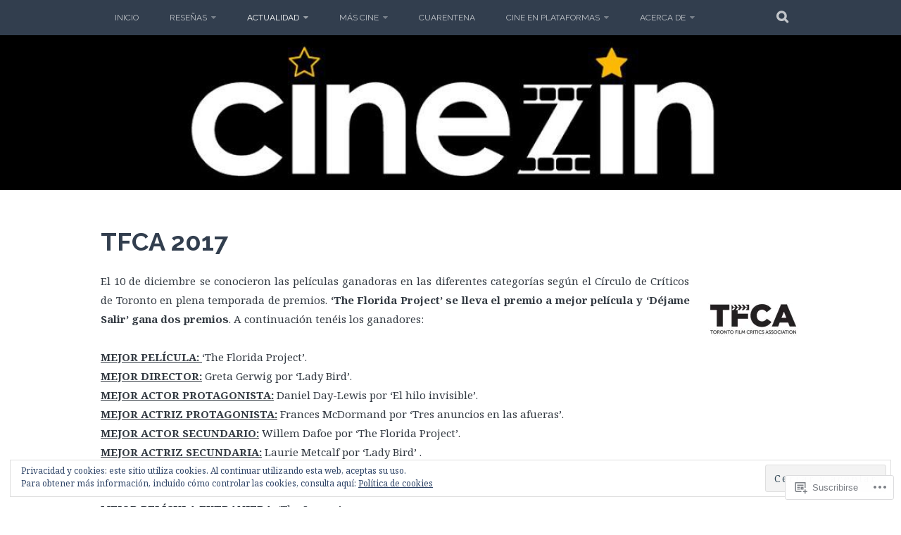

--- FILE ---
content_type: text/html; charset=UTF-8
request_url: https://cinezin.com/premios/2017-2/tfca-2017/
body_size: 25558
content:
<!DOCTYPE html>
<html lang="es">
<head>
<meta charset="UTF-8">
<meta name="viewport" content="width=device-width, initial-scale=1">
<link rel="profile" href="http://gmpg.org/xfn/11">
<link rel="pingback" href="https://cinezin.com/xmlrpc.php">
<title>TFCA 2017 &#8211; Cinezin</title>
<meta name='robots' content='max-image-preview:large' />
<meta name="google-site-verification" content="89vDF9BYTGMBrPW3XC99p4o54wRGwGUkpTYb4XrrvB8" />
<meta name="msvalidate.01" content="3D5E4148AD3A68BCB8BE6F74B7162E8C" />
<meta name="p:domain_verify" content="a734903d8264384a2d8477e0ccab3672" />
<meta name="yandex-verification" content="4793380b1156c5ea" />

<!-- Async WordPress.com Remote Login -->
<script id="wpcom_remote_login_js">
var wpcom_remote_login_extra_auth = '';
function wpcom_remote_login_remove_dom_node_id( element_id ) {
	var dom_node = document.getElementById( element_id );
	if ( dom_node ) { dom_node.parentNode.removeChild( dom_node ); }
}
function wpcom_remote_login_remove_dom_node_classes( class_name ) {
	var dom_nodes = document.querySelectorAll( '.' + class_name );
	for ( var i = 0; i < dom_nodes.length; i++ ) {
		dom_nodes[ i ].parentNode.removeChild( dom_nodes[ i ] );
	}
}
function wpcom_remote_login_final_cleanup() {
	wpcom_remote_login_remove_dom_node_classes( "wpcom_remote_login_msg" );
	wpcom_remote_login_remove_dom_node_id( "wpcom_remote_login_key" );
	wpcom_remote_login_remove_dom_node_id( "wpcom_remote_login_validate" );
	wpcom_remote_login_remove_dom_node_id( "wpcom_remote_login_js" );
	wpcom_remote_login_remove_dom_node_id( "wpcom_request_access_iframe" );
	wpcom_remote_login_remove_dom_node_id( "wpcom_request_access_styles" );
}

// Watch for messages back from the remote login
window.addEventListener( "message", function( e ) {
	if ( e.origin === "https://r-login.wordpress.com" ) {
		var data = {};
		try {
			data = JSON.parse( e.data );
		} catch( e ) {
			wpcom_remote_login_final_cleanup();
			return;
		}

		if ( data.msg === 'LOGIN' ) {
			// Clean up the login check iframe
			wpcom_remote_login_remove_dom_node_id( "wpcom_remote_login_key" );

			var id_regex = new RegExp( /^[0-9]+$/ );
			var token_regex = new RegExp( /^.*|.*|.*$/ );
			if (
				token_regex.test( data.token )
				&& id_regex.test( data.wpcomid )
			) {
				// We have everything we need to ask for a login
				var script = document.createElement( "script" );
				script.setAttribute( "id", "wpcom_remote_login_validate" );
				script.src = '/remote-login.php?wpcom_remote_login=validate'
					+ '&wpcomid=' + data.wpcomid
					+ '&token=' + encodeURIComponent( data.token )
					+ '&host=' + window.location.protocol
					+ '//' + window.location.hostname
					+ '&postid=4208'
					+ '&is_singular=';
				document.body.appendChild( script );
			}

			return;
		}

		// Safari ITP, not logged in, so redirect
		if ( data.msg === 'LOGIN-REDIRECT' ) {
			window.location = 'https://wordpress.com/log-in?redirect_to=' + window.location.href;
			return;
		}

		// Safari ITP, storage access failed, remove the request
		if ( data.msg === 'LOGIN-REMOVE' ) {
			var css_zap = 'html { -webkit-transition: margin-top 1s; transition: margin-top 1s; } /* 9001 */ html { margin-top: 0 !important; } * html body { margin-top: 0 !important; } @media screen and ( max-width: 782px ) { html { margin-top: 0 !important; } * html body { margin-top: 0 !important; } }';
			var style_zap = document.createElement( 'style' );
			style_zap.type = 'text/css';
			style_zap.appendChild( document.createTextNode( css_zap ) );
			document.body.appendChild( style_zap );

			var e = document.getElementById( 'wpcom_request_access_iframe' );
			e.parentNode.removeChild( e );

			document.cookie = 'wordpress_com_login_access=denied; path=/; max-age=31536000';

			return;
		}

		// Safari ITP
		if ( data.msg === 'REQUEST_ACCESS' ) {
			console.log( 'request access: safari' );

			// Check ITP iframe enable/disable knob
			if ( wpcom_remote_login_extra_auth !== 'safari_itp_iframe' ) {
				return;
			}

			// If we are in a "private window" there is no ITP.
			var private_window = false;
			try {
				var opendb = window.openDatabase( null, null, null, null );
			} catch( e ) {
				private_window = true;
			}

			if ( private_window ) {
				console.log( 'private window' );
				return;
			}

			var iframe = document.createElement( 'iframe' );
			iframe.id = 'wpcom_request_access_iframe';
			iframe.setAttribute( 'scrolling', 'no' );
			iframe.setAttribute( 'sandbox', 'allow-storage-access-by-user-activation allow-scripts allow-same-origin allow-top-navigation-by-user-activation' );
			iframe.src = 'https://r-login.wordpress.com/remote-login.php?wpcom_remote_login=request_access&origin=' + encodeURIComponent( data.origin ) + '&wpcomid=' + encodeURIComponent( data.wpcomid );

			var css = 'html { -webkit-transition: margin-top 1s; transition: margin-top 1s; } /* 9001 */ html { margin-top: 46px !important; } * html body { margin-top: 46px !important; } @media screen and ( max-width: 660px ) { html { margin-top: 71px !important; } * html body { margin-top: 71px !important; } #wpcom_request_access_iframe { display: block; height: 71px !important; } } #wpcom_request_access_iframe { border: 0px; height: 46px; position: fixed; top: 0; left: 0; width: 100%; min-width: 100%; z-index: 99999; background: #23282d; } ';

			var style = document.createElement( 'style' );
			style.type = 'text/css';
			style.id = 'wpcom_request_access_styles';
			style.appendChild( document.createTextNode( css ) );
			document.body.appendChild( style );

			document.body.appendChild( iframe );
		}

		if ( data.msg === 'DONE' ) {
			wpcom_remote_login_final_cleanup();
		}
	}
}, false );

// Inject the remote login iframe after the page has had a chance to load
// more critical resources
window.addEventListener( "DOMContentLoaded", function( e ) {
	var iframe = document.createElement( "iframe" );
	iframe.style.display = "none";
	iframe.setAttribute( "scrolling", "no" );
	iframe.setAttribute( "id", "wpcom_remote_login_key" );
	iframe.src = "https://r-login.wordpress.com/remote-login.php"
		+ "?wpcom_remote_login=key"
		+ "&origin=aHR0cHM6Ly9jaW5lemluLmNvbQ%3D%3D"
		+ "&wpcomid=96422683"
		+ "&time=" + Math.floor( Date.now() / 1000 );
	document.body.appendChild( iframe );
}, false );
</script>
<link rel='dns-prefetch' href='//s0.wp.com' />
<link rel='dns-prefetch' href='//wordpress.com' />
<link rel='dns-prefetch' href='//fonts-api.wp.com' />
<link rel='dns-prefetch' href='//af.pubmine.com' />
<link rel="alternate" type="application/rss+xml" title="Cinezin &raquo; Feed" href="https://cinezin.com/feed/" />
<link rel="alternate" type="application/rss+xml" title="Cinezin &raquo; Feed de los comentarios" href="https://cinezin.com/comments/feed/" />
	<script type="text/javascript">
		/* <![CDATA[ */
		function addLoadEvent(func) {
			var oldonload = window.onload;
			if (typeof window.onload != 'function') {
				window.onload = func;
			} else {
				window.onload = function () {
					oldonload();
					func();
				}
			}
		}
		/* ]]> */
	</script>
	<link crossorigin='anonymous' rel='stylesheet' id='all-css-0-1' href='/_static/??/wp-content/mu-plugins/widgets/eu-cookie-law/templates/style.css,/wp-content/mu-plugins/likes/jetpack-likes.css?m=1743883414j&cssminify=yes' type='text/css' media='all' />
<style id='wp-emoji-styles-inline-css'>

	img.wp-smiley, img.emoji {
		display: inline !important;
		border: none !important;
		box-shadow: none !important;
		height: 1em !important;
		width: 1em !important;
		margin: 0 0.07em !important;
		vertical-align: -0.1em !important;
		background: none !important;
		padding: 0 !important;
	}
/*# sourceURL=wp-emoji-styles-inline-css */
</style>
<link crossorigin='anonymous' rel='stylesheet' id='all-css-2-1' href='/wp-content/plugins/gutenberg-core/v22.4.2/build/styles/block-library/style.min.css?m=1769608164i&cssminify=yes' type='text/css' media='all' />
<style id='wp-block-library-inline-css'>
.has-text-align-justify {
	text-align:justify;
}
.has-text-align-justify{text-align:justify;}

/*# sourceURL=wp-block-library-inline-css */
</style><style id='global-styles-inline-css'>
:root{--wp--preset--aspect-ratio--square: 1;--wp--preset--aspect-ratio--4-3: 4/3;--wp--preset--aspect-ratio--3-4: 3/4;--wp--preset--aspect-ratio--3-2: 3/2;--wp--preset--aspect-ratio--2-3: 2/3;--wp--preset--aspect-ratio--16-9: 16/9;--wp--preset--aspect-ratio--9-16: 9/16;--wp--preset--color--black: #000000;--wp--preset--color--cyan-bluish-gray: #abb8c3;--wp--preset--color--white: #ffffff;--wp--preset--color--pale-pink: #f78da7;--wp--preset--color--vivid-red: #cf2e2e;--wp--preset--color--luminous-vivid-orange: #ff6900;--wp--preset--color--luminous-vivid-amber: #fcb900;--wp--preset--color--light-green-cyan: #7bdcb5;--wp--preset--color--vivid-green-cyan: #00d084;--wp--preset--color--pale-cyan-blue: #8ed1fc;--wp--preset--color--vivid-cyan-blue: #0693e3;--wp--preset--color--vivid-purple: #9b51e0;--wp--preset--gradient--vivid-cyan-blue-to-vivid-purple: linear-gradient(135deg,rgb(6,147,227) 0%,rgb(155,81,224) 100%);--wp--preset--gradient--light-green-cyan-to-vivid-green-cyan: linear-gradient(135deg,rgb(122,220,180) 0%,rgb(0,208,130) 100%);--wp--preset--gradient--luminous-vivid-amber-to-luminous-vivid-orange: linear-gradient(135deg,rgb(252,185,0) 0%,rgb(255,105,0) 100%);--wp--preset--gradient--luminous-vivid-orange-to-vivid-red: linear-gradient(135deg,rgb(255,105,0) 0%,rgb(207,46,46) 100%);--wp--preset--gradient--very-light-gray-to-cyan-bluish-gray: linear-gradient(135deg,rgb(238,238,238) 0%,rgb(169,184,195) 100%);--wp--preset--gradient--cool-to-warm-spectrum: linear-gradient(135deg,rgb(74,234,220) 0%,rgb(151,120,209) 20%,rgb(207,42,186) 40%,rgb(238,44,130) 60%,rgb(251,105,98) 80%,rgb(254,248,76) 100%);--wp--preset--gradient--blush-light-purple: linear-gradient(135deg,rgb(255,206,236) 0%,rgb(152,150,240) 100%);--wp--preset--gradient--blush-bordeaux: linear-gradient(135deg,rgb(254,205,165) 0%,rgb(254,45,45) 50%,rgb(107,0,62) 100%);--wp--preset--gradient--luminous-dusk: linear-gradient(135deg,rgb(255,203,112) 0%,rgb(199,81,192) 50%,rgb(65,88,208) 100%);--wp--preset--gradient--pale-ocean: linear-gradient(135deg,rgb(255,245,203) 0%,rgb(182,227,212) 50%,rgb(51,167,181) 100%);--wp--preset--gradient--electric-grass: linear-gradient(135deg,rgb(202,248,128) 0%,rgb(113,206,126) 100%);--wp--preset--gradient--midnight: linear-gradient(135deg,rgb(2,3,129) 0%,rgb(40,116,252) 100%);--wp--preset--font-size--small: 13px;--wp--preset--font-size--medium: 20px;--wp--preset--font-size--large: 36px;--wp--preset--font-size--x-large: 42px;--wp--preset--font-family--albert-sans: 'Albert Sans', sans-serif;--wp--preset--font-family--alegreya: Alegreya, serif;--wp--preset--font-family--arvo: Arvo, serif;--wp--preset--font-family--bodoni-moda: 'Bodoni Moda', serif;--wp--preset--font-family--bricolage-grotesque: 'Bricolage Grotesque', sans-serif;--wp--preset--font-family--cabin: Cabin, sans-serif;--wp--preset--font-family--chivo: Chivo, sans-serif;--wp--preset--font-family--commissioner: Commissioner, sans-serif;--wp--preset--font-family--cormorant: Cormorant, serif;--wp--preset--font-family--courier-prime: 'Courier Prime', monospace;--wp--preset--font-family--crimson-pro: 'Crimson Pro', serif;--wp--preset--font-family--dm-mono: 'DM Mono', monospace;--wp--preset--font-family--dm-sans: 'DM Sans', sans-serif;--wp--preset--font-family--dm-serif-display: 'DM Serif Display', serif;--wp--preset--font-family--domine: Domine, serif;--wp--preset--font-family--eb-garamond: 'EB Garamond', serif;--wp--preset--font-family--epilogue: Epilogue, sans-serif;--wp--preset--font-family--fahkwang: Fahkwang, sans-serif;--wp--preset--font-family--figtree: Figtree, sans-serif;--wp--preset--font-family--fira-sans: 'Fira Sans', sans-serif;--wp--preset--font-family--fjalla-one: 'Fjalla One', sans-serif;--wp--preset--font-family--fraunces: Fraunces, serif;--wp--preset--font-family--gabarito: Gabarito, system-ui;--wp--preset--font-family--ibm-plex-mono: 'IBM Plex Mono', monospace;--wp--preset--font-family--ibm-plex-sans: 'IBM Plex Sans', sans-serif;--wp--preset--font-family--ibarra-real-nova: 'Ibarra Real Nova', serif;--wp--preset--font-family--instrument-serif: 'Instrument Serif', serif;--wp--preset--font-family--inter: Inter, sans-serif;--wp--preset--font-family--josefin-sans: 'Josefin Sans', sans-serif;--wp--preset--font-family--jost: Jost, sans-serif;--wp--preset--font-family--libre-baskerville: 'Libre Baskerville', serif;--wp--preset--font-family--libre-franklin: 'Libre Franklin', sans-serif;--wp--preset--font-family--literata: Literata, serif;--wp--preset--font-family--lora: Lora, serif;--wp--preset--font-family--merriweather: Merriweather, serif;--wp--preset--font-family--montserrat: Montserrat, sans-serif;--wp--preset--font-family--newsreader: Newsreader, serif;--wp--preset--font-family--noto-sans-mono: 'Noto Sans Mono', sans-serif;--wp--preset--font-family--nunito: Nunito, sans-serif;--wp--preset--font-family--open-sans: 'Open Sans', sans-serif;--wp--preset--font-family--overpass: Overpass, sans-serif;--wp--preset--font-family--pt-serif: 'PT Serif', serif;--wp--preset--font-family--petrona: Petrona, serif;--wp--preset--font-family--piazzolla: Piazzolla, serif;--wp--preset--font-family--playfair-display: 'Playfair Display', serif;--wp--preset--font-family--plus-jakarta-sans: 'Plus Jakarta Sans', sans-serif;--wp--preset--font-family--poppins: Poppins, sans-serif;--wp--preset--font-family--raleway: Raleway, sans-serif;--wp--preset--font-family--roboto: Roboto, sans-serif;--wp--preset--font-family--roboto-slab: 'Roboto Slab', serif;--wp--preset--font-family--rubik: Rubik, sans-serif;--wp--preset--font-family--rufina: Rufina, serif;--wp--preset--font-family--sora: Sora, sans-serif;--wp--preset--font-family--source-sans-3: 'Source Sans 3', sans-serif;--wp--preset--font-family--source-serif-4: 'Source Serif 4', serif;--wp--preset--font-family--space-mono: 'Space Mono', monospace;--wp--preset--font-family--syne: Syne, sans-serif;--wp--preset--font-family--texturina: Texturina, serif;--wp--preset--font-family--urbanist: Urbanist, sans-serif;--wp--preset--font-family--work-sans: 'Work Sans', sans-serif;--wp--preset--spacing--20: 0.44rem;--wp--preset--spacing--30: 0.67rem;--wp--preset--spacing--40: 1rem;--wp--preset--spacing--50: 1.5rem;--wp--preset--spacing--60: 2.25rem;--wp--preset--spacing--70: 3.38rem;--wp--preset--spacing--80: 5.06rem;--wp--preset--shadow--natural: 6px 6px 9px rgba(0, 0, 0, 0.2);--wp--preset--shadow--deep: 12px 12px 50px rgba(0, 0, 0, 0.4);--wp--preset--shadow--sharp: 6px 6px 0px rgba(0, 0, 0, 0.2);--wp--preset--shadow--outlined: 6px 6px 0px -3px rgb(255, 255, 255), 6px 6px rgb(0, 0, 0);--wp--preset--shadow--crisp: 6px 6px 0px rgb(0, 0, 0);}:where(body) { margin: 0; }:where(.is-layout-flex){gap: 0.5em;}:where(.is-layout-grid){gap: 0.5em;}body .is-layout-flex{display: flex;}.is-layout-flex{flex-wrap: wrap;align-items: center;}.is-layout-flex > :is(*, div){margin: 0;}body .is-layout-grid{display: grid;}.is-layout-grid > :is(*, div){margin: 0;}body{padding-top: 0px;padding-right: 0px;padding-bottom: 0px;padding-left: 0px;}:root :where(.wp-element-button, .wp-block-button__link){background-color: #32373c;border-width: 0;color: #fff;font-family: inherit;font-size: inherit;font-style: inherit;font-weight: inherit;letter-spacing: inherit;line-height: inherit;padding-top: calc(0.667em + 2px);padding-right: calc(1.333em + 2px);padding-bottom: calc(0.667em + 2px);padding-left: calc(1.333em + 2px);text-decoration: none;text-transform: inherit;}.has-black-color{color: var(--wp--preset--color--black) !important;}.has-cyan-bluish-gray-color{color: var(--wp--preset--color--cyan-bluish-gray) !important;}.has-white-color{color: var(--wp--preset--color--white) !important;}.has-pale-pink-color{color: var(--wp--preset--color--pale-pink) !important;}.has-vivid-red-color{color: var(--wp--preset--color--vivid-red) !important;}.has-luminous-vivid-orange-color{color: var(--wp--preset--color--luminous-vivid-orange) !important;}.has-luminous-vivid-amber-color{color: var(--wp--preset--color--luminous-vivid-amber) !important;}.has-light-green-cyan-color{color: var(--wp--preset--color--light-green-cyan) !important;}.has-vivid-green-cyan-color{color: var(--wp--preset--color--vivid-green-cyan) !important;}.has-pale-cyan-blue-color{color: var(--wp--preset--color--pale-cyan-blue) !important;}.has-vivid-cyan-blue-color{color: var(--wp--preset--color--vivid-cyan-blue) !important;}.has-vivid-purple-color{color: var(--wp--preset--color--vivid-purple) !important;}.has-black-background-color{background-color: var(--wp--preset--color--black) !important;}.has-cyan-bluish-gray-background-color{background-color: var(--wp--preset--color--cyan-bluish-gray) !important;}.has-white-background-color{background-color: var(--wp--preset--color--white) !important;}.has-pale-pink-background-color{background-color: var(--wp--preset--color--pale-pink) !important;}.has-vivid-red-background-color{background-color: var(--wp--preset--color--vivid-red) !important;}.has-luminous-vivid-orange-background-color{background-color: var(--wp--preset--color--luminous-vivid-orange) !important;}.has-luminous-vivid-amber-background-color{background-color: var(--wp--preset--color--luminous-vivid-amber) !important;}.has-light-green-cyan-background-color{background-color: var(--wp--preset--color--light-green-cyan) !important;}.has-vivid-green-cyan-background-color{background-color: var(--wp--preset--color--vivid-green-cyan) !important;}.has-pale-cyan-blue-background-color{background-color: var(--wp--preset--color--pale-cyan-blue) !important;}.has-vivid-cyan-blue-background-color{background-color: var(--wp--preset--color--vivid-cyan-blue) !important;}.has-vivid-purple-background-color{background-color: var(--wp--preset--color--vivid-purple) !important;}.has-black-border-color{border-color: var(--wp--preset--color--black) !important;}.has-cyan-bluish-gray-border-color{border-color: var(--wp--preset--color--cyan-bluish-gray) !important;}.has-white-border-color{border-color: var(--wp--preset--color--white) !important;}.has-pale-pink-border-color{border-color: var(--wp--preset--color--pale-pink) !important;}.has-vivid-red-border-color{border-color: var(--wp--preset--color--vivid-red) !important;}.has-luminous-vivid-orange-border-color{border-color: var(--wp--preset--color--luminous-vivid-orange) !important;}.has-luminous-vivid-amber-border-color{border-color: var(--wp--preset--color--luminous-vivid-amber) !important;}.has-light-green-cyan-border-color{border-color: var(--wp--preset--color--light-green-cyan) !important;}.has-vivid-green-cyan-border-color{border-color: var(--wp--preset--color--vivid-green-cyan) !important;}.has-pale-cyan-blue-border-color{border-color: var(--wp--preset--color--pale-cyan-blue) !important;}.has-vivid-cyan-blue-border-color{border-color: var(--wp--preset--color--vivid-cyan-blue) !important;}.has-vivid-purple-border-color{border-color: var(--wp--preset--color--vivid-purple) !important;}.has-vivid-cyan-blue-to-vivid-purple-gradient-background{background: var(--wp--preset--gradient--vivid-cyan-blue-to-vivid-purple) !important;}.has-light-green-cyan-to-vivid-green-cyan-gradient-background{background: var(--wp--preset--gradient--light-green-cyan-to-vivid-green-cyan) !important;}.has-luminous-vivid-amber-to-luminous-vivid-orange-gradient-background{background: var(--wp--preset--gradient--luminous-vivid-amber-to-luminous-vivid-orange) !important;}.has-luminous-vivid-orange-to-vivid-red-gradient-background{background: var(--wp--preset--gradient--luminous-vivid-orange-to-vivid-red) !important;}.has-very-light-gray-to-cyan-bluish-gray-gradient-background{background: var(--wp--preset--gradient--very-light-gray-to-cyan-bluish-gray) !important;}.has-cool-to-warm-spectrum-gradient-background{background: var(--wp--preset--gradient--cool-to-warm-spectrum) !important;}.has-blush-light-purple-gradient-background{background: var(--wp--preset--gradient--blush-light-purple) !important;}.has-blush-bordeaux-gradient-background{background: var(--wp--preset--gradient--blush-bordeaux) !important;}.has-luminous-dusk-gradient-background{background: var(--wp--preset--gradient--luminous-dusk) !important;}.has-pale-ocean-gradient-background{background: var(--wp--preset--gradient--pale-ocean) !important;}.has-electric-grass-gradient-background{background: var(--wp--preset--gradient--electric-grass) !important;}.has-midnight-gradient-background{background: var(--wp--preset--gradient--midnight) !important;}.has-small-font-size{font-size: var(--wp--preset--font-size--small) !important;}.has-medium-font-size{font-size: var(--wp--preset--font-size--medium) !important;}.has-large-font-size{font-size: var(--wp--preset--font-size--large) !important;}.has-x-large-font-size{font-size: var(--wp--preset--font-size--x-large) !important;}.has-albert-sans-font-family{font-family: var(--wp--preset--font-family--albert-sans) !important;}.has-alegreya-font-family{font-family: var(--wp--preset--font-family--alegreya) !important;}.has-arvo-font-family{font-family: var(--wp--preset--font-family--arvo) !important;}.has-bodoni-moda-font-family{font-family: var(--wp--preset--font-family--bodoni-moda) !important;}.has-bricolage-grotesque-font-family{font-family: var(--wp--preset--font-family--bricolage-grotesque) !important;}.has-cabin-font-family{font-family: var(--wp--preset--font-family--cabin) !important;}.has-chivo-font-family{font-family: var(--wp--preset--font-family--chivo) !important;}.has-commissioner-font-family{font-family: var(--wp--preset--font-family--commissioner) !important;}.has-cormorant-font-family{font-family: var(--wp--preset--font-family--cormorant) !important;}.has-courier-prime-font-family{font-family: var(--wp--preset--font-family--courier-prime) !important;}.has-crimson-pro-font-family{font-family: var(--wp--preset--font-family--crimson-pro) !important;}.has-dm-mono-font-family{font-family: var(--wp--preset--font-family--dm-mono) !important;}.has-dm-sans-font-family{font-family: var(--wp--preset--font-family--dm-sans) !important;}.has-dm-serif-display-font-family{font-family: var(--wp--preset--font-family--dm-serif-display) !important;}.has-domine-font-family{font-family: var(--wp--preset--font-family--domine) !important;}.has-eb-garamond-font-family{font-family: var(--wp--preset--font-family--eb-garamond) !important;}.has-epilogue-font-family{font-family: var(--wp--preset--font-family--epilogue) !important;}.has-fahkwang-font-family{font-family: var(--wp--preset--font-family--fahkwang) !important;}.has-figtree-font-family{font-family: var(--wp--preset--font-family--figtree) !important;}.has-fira-sans-font-family{font-family: var(--wp--preset--font-family--fira-sans) !important;}.has-fjalla-one-font-family{font-family: var(--wp--preset--font-family--fjalla-one) !important;}.has-fraunces-font-family{font-family: var(--wp--preset--font-family--fraunces) !important;}.has-gabarito-font-family{font-family: var(--wp--preset--font-family--gabarito) !important;}.has-ibm-plex-mono-font-family{font-family: var(--wp--preset--font-family--ibm-plex-mono) !important;}.has-ibm-plex-sans-font-family{font-family: var(--wp--preset--font-family--ibm-plex-sans) !important;}.has-ibarra-real-nova-font-family{font-family: var(--wp--preset--font-family--ibarra-real-nova) !important;}.has-instrument-serif-font-family{font-family: var(--wp--preset--font-family--instrument-serif) !important;}.has-inter-font-family{font-family: var(--wp--preset--font-family--inter) !important;}.has-josefin-sans-font-family{font-family: var(--wp--preset--font-family--josefin-sans) !important;}.has-jost-font-family{font-family: var(--wp--preset--font-family--jost) !important;}.has-libre-baskerville-font-family{font-family: var(--wp--preset--font-family--libre-baskerville) !important;}.has-libre-franklin-font-family{font-family: var(--wp--preset--font-family--libre-franklin) !important;}.has-literata-font-family{font-family: var(--wp--preset--font-family--literata) !important;}.has-lora-font-family{font-family: var(--wp--preset--font-family--lora) !important;}.has-merriweather-font-family{font-family: var(--wp--preset--font-family--merriweather) !important;}.has-montserrat-font-family{font-family: var(--wp--preset--font-family--montserrat) !important;}.has-newsreader-font-family{font-family: var(--wp--preset--font-family--newsreader) !important;}.has-noto-sans-mono-font-family{font-family: var(--wp--preset--font-family--noto-sans-mono) !important;}.has-nunito-font-family{font-family: var(--wp--preset--font-family--nunito) !important;}.has-open-sans-font-family{font-family: var(--wp--preset--font-family--open-sans) !important;}.has-overpass-font-family{font-family: var(--wp--preset--font-family--overpass) !important;}.has-pt-serif-font-family{font-family: var(--wp--preset--font-family--pt-serif) !important;}.has-petrona-font-family{font-family: var(--wp--preset--font-family--petrona) !important;}.has-piazzolla-font-family{font-family: var(--wp--preset--font-family--piazzolla) !important;}.has-playfair-display-font-family{font-family: var(--wp--preset--font-family--playfair-display) !important;}.has-plus-jakarta-sans-font-family{font-family: var(--wp--preset--font-family--plus-jakarta-sans) !important;}.has-poppins-font-family{font-family: var(--wp--preset--font-family--poppins) !important;}.has-raleway-font-family{font-family: var(--wp--preset--font-family--raleway) !important;}.has-roboto-font-family{font-family: var(--wp--preset--font-family--roboto) !important;}.has-roboto-slab-font-family{font-family: var(--wp--preset--font-family--roboto-slab) !important;}.has-rubik-font-family{font-family: var(--wp--preset--font-family--rubik) !important;}.has-rufina-font-family{font-family: var(--wp--preset--font-family--rufina) !important;}.has-sora-font-family{font-family: var(--wp--preset--font-family--sora) !important;}.has-source-sans-3-font-family{font-family: var(--wp--preset--font-family--source-sans-3) !important;}.has-source-serif-4-font-family{font-family: var(--wp--preset--font-family--source-serif-4) !important;}.has-space-mono-font-family{font-family: var(--wp--preset--font-family--space-mono) !important;}.has-syne-font-family{font-family: var(--wp--preset--font-family--syne) !important;}.has-texturina-font-family{font-family: var(--wp--preset--font-family--texturina) !important;}.has-urbanist-font-family{font-family: var(--wp--preset--font-family--urbanist) !important;}.has-work-sans-font-family{font-family: var(--wp--preset--font-family--work-sans) !important;}
/*# sourceURL=global-styles-inline-css */
</style>

<style id='classic-theme-styles-inline-css'>
.wp-block-button__link{background-color:#32373c;border-radius:9999px;box-shadow:none;color:#fff;font-size:1.125em;padding:calc(.667em + 2px) calc(1.333em + 2px);text-decoration:none}.wp-block-file__button{background:#32373c;color:#fff}.wp-block-accordion-heading{margin:0}.wp-block-accordion-heading__toggle{background-color:inherit!important;color:inherit!important}.wp-block-accordion-heading__toggle:not(:focus-visible){outline:none}.wp-block-accordion-heading__toggle:focus,.wp-block-accordion-heading__toggle:hover{background-color:inherit!important;border:none;box-shadow:none;color:inherit;padding:var(--wp--preset--spacing--20,1em) 0;text-decoration:none}.wp-block-accordion-heading__toggle:focus-visible{outline:auto;outline-offset:0}
/*# sourceURL=/wp-content/plugins/gutenberg-core/v22.4.2/build/styles/block-library/classic.min.css */
</style>
<link crossorigin='anonymous' rel='stylesheet' id='all-css-4-1' href='/_static/??-eJx9zcEOwjAIBuAXEsmc0V2Mz9JW1GppyWiz1x9ziQc1XkihfD84CYSSK+WK3EBSu8WsGMpINmdxFW2D6RIdJWJb2wbVDf5mk5gB72UkVbDKsTHUu0H950wt0ZDik6zTj8lKI+ZSo2l9P74y11MozaMkl+mVdbVPcBNpYVrEmU/dvj8ch343dI8Zk9ZgHg==&cssminify=yes' type='text/css' media='all' />
<link rel='stylesheet' id='plane-fonts-css' href='https://fonts-api.wp.com/css?family=Raleway%3A400%2C500%2C700%2C900%7CNoto+Serif%3A400%2C700%2C400italic%2C700italic&#038;subset=latin%2Clatin-ext&#038;ver=6.9-RC2-61304' media='all' />
<link crossorigin='anonymous' rel='stylesheet' id='all-css-6-1' href='/_static/??-eJx9i8sKAjEMAH/IGpaKj4P4Ld0QayVNwjZl2b93xYsi7G0GZmC2gCpO4uAPqtTA+gjGSQiaL0x7bG0HW1kR/KRhNtT6N9QejHsu0mCikTWvmGGtvnRryqSBFZMXlR8Jd05leq+3eh1Oh+F4iTGeny+SdU66&cssminify=yes' type='text/css' media='all' />
<style id='plane-style-inline-css'>
.site-header { background-image: url(https://cinezin.com/wp-content/uploads/2016/11/cropped-unnamed-1.jpg); }
/*# sourceURL=plane-style-inline-css */
</style>
<link crossorigin='anonymous' rel='stylesheet' id='print-css-7-1' href='/wp-content/mu-plugins/global-print/global-print.css?m=1465851035i&cssminify=yes' type='text/css' media='print' />
<style id='jetpack-global-styles-frontend-style-inline-css'>
:root { --font-headings: unset; --font-base: unset; --font-headings-default: -apple-system,BlinkMacSystemFont,"Segoe UI",Roboto,Oxygen-Sans,Ubuntu,Cantarell,"Helvetica Neue",sans-serif; --font-base-default: -apple-system,BlinkMacSystemFont,"Segoe UI",Roboto,Oxygen-Sans,Ubuntu,Cantarell,"Helvetica Neue",sans-serif;}
/*# sourceURL=jetpack-global-styles-frontend-style-inline-css */
</style>
<link crossorigin='anonymous' rel='stylesheet' id='all-css-10-1' href='/_static/??-eJyNjcsKAjEMRX/IGtQZBxfip0hMS9sxTYppGfx7H7gRN+7ugcs5sFRHKi1Ig9Jd5R6zGMyhVaTrh8G6QFHfORhYwlvw6P39PbPENZmt4G/ROQuBKWVkxxrVvuBH1lIoz2waILJekF+HUzlupnG3nQ77YZwfuRJIaQ==&cssminify=yes' type='text/css' media='all' />
<script type="text/javascript" id="wpcom-actionbar-placeholder-js-extra">
/* <![CDATA[ */
var actionbardata = {"siteID":"96422683","postID":"4208","siteURL":"https://cinezin.com","xhrURL":"https://cinezin.com/wp-admin/admin-ajax.php","nonce":"5a44a49ab0","isLoggedIn":"","statusMessage":"","subsEmailDefault":"instantly","proxyScriptUrl":"https://s0.wp.com/wp-content/js/wpcom-proxy-request.js?m=1513050504i&amp;ver=20211021","shortlink":"https://wp.me/P6wzWz-15S","i18n":{"followedText":"Las nuevas entradas de este sitio aparecer\u00e1n ahora en tu \u003Ca href=\"https://wordpress.com/reader\"\u003ELector\u003C/a\u003E","foldBar":"Contraer esta barra","unfoldBar":"Expandir esta barra","shortLinkCopied":"El enlace corto se ha copiado al portapapeles."}};
//# sourceURL=wpcom-actionbar-placeholder-js-extra
/* ]]> */
</script>
<script type="text/javascript" id="jetpack-mu-wpcom-settings-js-before">
/* <![CDATA[ */
var JETPACK_MU_WPCOM_SETTINGS = {"assetsUrl":"https://s0.wp.com/wp-content/mu-plugins/jetpack-mu-wpcom-plugin/sun/jetpack_vendor/automattic/jetpack-mu-wpcom/src/build/"};
//# sourceURL=jetpack-mu-wpcom-settings-js-before
/* ]]> */
</script>
<script crossorigin='anonymous' type='text/javascript'  src='/_static/??-eJyFjcsOwiAQRX/I6dSa+lgYvwWBEAgMOAPW/n3bqIk7V2dxT87FqYDOVC1VDIIcKxTOr7kLssN186RjM1a2MTya5fmDLnn6K0HyjlW1v/L37R6zgxKb8yQ4ZTbKCOioRN4hnQo+hw1AmcCZwmvilq7709CPh/54voQFmNpFWg=='></script>
<script type="text/javascript" id="rlt-proxy-js-after">
/* <![CDATA[ */
	rltInitialize( {"token":null,"iframeOrigins":["https:\/\/widgets.wp.com"]} );
//# sourceURL=rlt-proxy-js-after
/* ]]> */
</script>
<link rel="EditURI" type="application/rsd+xml" title="RSD" href="https://cinezin.wordpress.com/xmlrpc.php?rsd" />
<meta name="generator" content="WordPress.com" />
<link rel="canonical" href="https://cinezin.com/premios/2017-2/tfca-2017/" />
<link rel='shortlink' href='https://wp.me/P6wzWz-15S' />
<link rel="alternate" type="application/json+oembed" href="https://public-api.wordpress.com/oembed/?format=json&amp;url=https%3A%2F%2Fcinezin.com%2Fpremios%2F2017-2%2Ftfca-2017%2F&amp;for=wpcom-auto-discovery" /><link rel="alternate" type="application/xml+oembed" href="https://public-api.wordpress.com/oembed/?format=xml&amp;url=https%3A%2F%2Fcinezin.com%2Fpremios%2F2017-2%2Ftfca-2017%2F&amp;for=wpcom-auto-discovery" />
<!-- Jetpack Open Graph Tags -->
<meta property="og:type" content="article" />
<meta property="og:title" content="TFCA 2017" />
<meta property="og:url" content="https://cinezin.com/premios/2017-2/tfca-2017/" />
<meta property="og:description" content="El 10 de diciembre se conocieron las películas ganadoras en las diferentes categorías según el Círculo de Críticos de Toronto en plena temporada de premios. &#8216;The Florida Project&#8217; se lle…" />
<meta property="article:published_time" content="2017-12-10T21:11:43+00:00" />
<meta property="article:modified_time" content="2017-12-10T21:11:43+00:00" />
<meta property="og:site_name" content="Cinezin" />
<meta property="og:image" content="https://cinezin.com/wp-content/uploads/2017/12/torontocritics.jpg" />
<meta property="og:image:width" content="296" />
<meta property="og:image:height" content="296" />
<meta property="og:image:alt" content="" />
<meta property="og:locale" content="es_ES" />
<meta property="article:publisher" content="https://www.facebook.com/WordPresscom" />
<meta name="twitter:creator" content="@cinezinCZN" />
<meta name="twitter:site" content="@cinezinCZN" />
<meta name="twitter:text:title" content="TFCA 2017" />
<meta name="twitter:image" content="https://cinezin.com/wp-content/uploads/2017/12/torontocritics.jpg?w=144" />
<meta name="twitter:card" content="summary" />

<!-- End Jetpack Open Graph Tags -->
<link rel='openid.server' href='https://cinezin.com/?openidserver=1' />
<link rel='openid.delegate' href='https://cinezin.com/' />
<link rel="search" type="application/opensearchdescription+xml" href="https://cinezin.com/osd.xml" title="Cinezin" />
<link rel="search" type="application/opensearchdescription+xml" href="https://s1.wp.com/opensearch.xml" title="WordPress.com" />
<meta name="description" content="El 10 de diciembre se conocieron las películas ganadoras en las diferentes categorías según el Círculo de Críticos de Toronto en plena temporada de premios. &#039;The Florida Project&#039; se lleva el premio a mejor película y &#039;Déjame Salir&#039; gana dos premios. A continuación tenéis los ganadores: MEJOR PELÍCULA: &#039;The Florida Project&#039;. MEJOR DIRECTOR: Greta Gerwig por &#039;Lady&hellip;" />
	<style type="text/css">
			.site-title,
		.site-description {
			position: absolute;
			clip: rect(1px, 1px, 1px, 1px);
		}
		</style>
	<script type="text/javascript">
/* <![CDATA[ */
var wa_client = {}; wa_client.cmd = []; wa_client.config = { 'blog_id': 96422683, 'blog_language': 'es', 'is_wordads': false, 'hosting_type': 0, 'afp_account_id': null, 'afp_host_id': 5038568878849053, 'theme': 'pub/plane', '_': { 'title': 'Anuncio publicitario', 'privacy_settings': 'Ajustes de privacidad' }, 'formats': [ 'inline', 'belowpost', 'bottom_sticky', 'sidebar_sticky_right', 'sidebar', 'gutenberg_rectangle', 'gutenberg_leaderboard', 'gutenberg_mobile_leaderboard', 'gutenberg_skyscraper' ] };
/* ]]> */
</script>
		<script type="text/javascript">

			window.doNotSellCallback = function() {

				var linkElements = [
					'a[href="https://wordpress.com/?ref=footer_blog"]',
					'a[href="https://wordpress.com/?ref=footer_website"]',
					'a[href="https://wordpress.com/?ref=vertical_footer"]',
					'a[href^="https://wordpress.com/?ref=footer_segment_"]',
				].join(',');

				var dnsLink = document.createElement( 'a' );
				dnsLink.href = 'https://wordpress.com/es/advertising-program-optout/';
				dnsLink.classList.add( 'do-not-sell-link' );
				dnsLink.rel = 'nofollow';
				dnsLink.style.marginLeft = '0.5em';
				dnsLink.textContent = 'No vendas ni compartas mi información personal';

				var creditLinks = document.querySelectorAll( linkElements );

				if ( 0 === creditLinks.length ) {
					return false;
				}

				Array.prototype.forEach.call( creditLinks, function( el ) {
					el.insertAdjacentElement( 'afterend', dnsLink );
				});

				return true;
			};

		</script>
		<link rel="icon" href="https://cinezin.com/wp-content/uploads/2018/12/cropped-logofb.png?w=32" sizes="32x32" />
<link rel="icon" href="https://cinezin.com/wp-content/uploads/2018/12/cropped-logofb.png?w=192" sizes="192x192" />
<link rel="apple-touch-icon" href="https://cinezin.com/wp-content/uploads/2018/12/cropped-logofb.png?w=180" />
<meta name="msapplication-TileImage" content="https://cinezin.com/wp-content/uploads/2018/12/cropped-logofb.png?w=254" />
<script type="text/javascript">
	window.google_analytics_uacct = "UA-52447-2";
</script>

<script type="text/javascript">
	var _gaq = _gaq || [];
	_gaq.push(['_setAccount', 'UA-52447-2']);
	_gaq.push(['_gat._anonymizeIp']);
	_gaq.push(['_setDomainName', 'none']);
	_gaq.push(['_setAllowLinker', true]);
	_gaq.push(['_initData']);
	_gaq.push(['_trackPageview']);

	(function() {
		var ga = document.createElement('script'); ga.type = 'text/javascript'; ga.async = true;
		ga.src = ('https:' == document.location.protocol ? 'https://ssl' : 'http://www') + '.google-analytics.com/ga.js';
		(document.getElementsByTagName('head')[0] || document.getElementsByTagName('body')[0]).appendChild(ga);
	})();
</script>
<link crossorigin='anonymous' rel='stylesheet' id='all-css-0-3' href='/_static/??-eJyNjM0KgzAQBl9I/ag/lR6KjyK6LhJNNsHN4uuXQuvZ4wzD4EwlRcksGcHK5G11otg4p4n2H0NNMDohzD7SrtDTJT4qUi1wexDiYp4VNB3RlP3V/MX3N4T3o++aun892277AK5vOq4=&cssminify=yes' type='text/css' media='all' />
</head>

<body class="wp-singular page-template-default page page-id-4208 page-child parent-pageid-3961 wp-theme-pubplane customizer-styles-applied no-sidebar comments-closed jetpack-reblog-enabled">
	<a class="skip-link screen-reader-text" href="#content">Ir directamente al contenido</a>

	<div class="site-top">
		<div class="content-wrapper">
			<nav id="site-navigation" class="main-navigation" role="navigation">
				<button class="menu-toggle" aria-controls="menu" aria-expanded="false"><span class="screen-reader-text">Menú Principal</span></button>
				<div class="nav-menu"><ul id="menu-cinezin-2020" class="menu"><li id="menu-item-8293" class="menu-item menu-item-type-taxonomy menu-item-object-category menu-item-8293"><a href="https://cinezin.com/category/inicio/">Inicio</a></li>
<li id="menu-item-8289" class="menu-item menu-item-type-taxonomy menu-item-object-category menu-item-has-children menu-item-8289"><a href="https://cinezin.com/category/resenas/">Reseñas</a>
<ul class="sub-menu">
	<li id="menu-item-8286" class="menu-item menu-item-type-taxonomy menu-item-object-category menu-item-8286"><a href="https://cinezin.com/category/resenas/estreno-de-la-semana/">Estreno de la Semana</a></li>
	<li id="menu-item-8288" class="menu-item menu-item-type-taxonomy menu-item-object-category menu-item-8288"><a href="https://cinezin.com/category/resenas/la-imprescindible-de-la-cartelera/">La Imprescindible de la Cartelera</a></li>
	<li id="menu-item-8287" class="menu-item menu-item-type-taxonomy menu-item-object-category menu-item-8287"><a href="https://cinezin.com/category/resenas/joya-a-descubrir/">Joya a Descubrir</a></li>
	<li id="menu-item-8285" class="menu-item menu-item-type-taxonomy menu-item-object-category menu-item-8285"><a href="https://cinezin.com/category/resenas/blockbuster-del-mes/">Blockbuster del mes</a></li>
	<li id="menu-item-8290" class="menu-item menu-item-type-taxonomy menu-item-object-category menu-item-8290"><a href="https://cinezin.com/category/resenas/pelicula-a-evitar/">Película a evitar</a></li>
	<li id="menu-item-8297" class="menu-item menu-item-type-taxonomy menu-item-object-category menu-item-has-children menu-item-8297"><a href="https://cinezin.com/category/resenas/por-generos/">Por Géneros</a>
	<ul class="sub-menu">
		<li id="menu-item-8300" class="menu-item menu-item-type-taxonomy menu-item-object-category menu-item-8300"><a href="https://cinezin.com/category/accion/">Acción</a></li>
		<li id="menu-item-8301" class="menu-item menu-item-type-taxonomy menu-item-object-category menu-item-8301"><a href="https://cinezin.com/category/animacion/">Animación</a></li>
		<li id="menu-item-8307" class="menu-item menu-item-type-taxonomy menu-item-object-category menu-item-8307"><a href="https://cinezin.com/category/aventuras/">Aventuras</a></li>
		<li id="menu-item-8308" class="menu-item menu-item-type-taxonomy menu-item-object-category menu-item-8308"><a href="https://cinezin.com/category/belico/">Bélico</a></li>
		<li id="menu-item-8309" class="menu-item menu-item-type-taxonomy menu-item-object-category menu-item-8309"><a href="https://cinezin.com/category/biograficas/">Biográficas</a></li>
		<li id="menu-item-8310" class="menu-item menu-item-type-taxonomy menu-item-object-category menu-item-8310"><a href="https://cinezin.com/category/ciencia-ficcion/">Ciencia-Ficción</a></li>
		<li id="menu-item-8311" class="menu-item menu-item-type-taxonomy menu-item-object-category menu-item-8311"><a href="https://cinezin.com/category/documental/">Documental</a></li>
		<li id="menu-item-8302" class="menu-item menu-item-type-taxonomy menu-item-object-category menu-item-8302"><a href="https://cinezin.com/category/musical/">Musical</a></li>
		<li id="menu-item-8298" class="menu-item menu-item-type-taxonomy menu-item-object-category menu-item-8298"><a href="https://cinezin.com/category/drama/">Drama</a></li>
		<li id="menu-item-8312" class="menu-item menu-item-type-taxonomy menu-item-object-category menu-item-8312"><a href="https://cinezin.com/category/fantastico/">Fantástico</a></li>
		<li id="menu-item-8314" class="menu-item menu-item-type-taxonomy menu-item-object-category menu-item-8314"><a href="https://cinezin.com/category/romance/">Romance</a></li>
		<li id="menu-item-8315" class="menu-item menu-item-type-taxonomy menu-item-object-category menu-item-8315"><a href="https://cinezin.com/category/superheroes/">Superhéroes</a></li>
		<li id="menu-item-8299" class="menu-item menu-item-type-taxonomy menu-item-object-category menu-item-8299"><a href="https://cinezin.com/category/thriller/">Thriller</a></li>
		<li id="menu-item-8304" class="menu-item menu-item-type-taxonomy menu-item-object-category menu-item-8304"><a href="https://cinezin.com/category/terror/">Terror</a></li>
		<li id="menu-item-8305" class="menu-item menu-item-type-taxonomy menu-item-object-category menu-item-8305"><a href="https://cinezin.com/category/western/">Wéstern</a></li>
	</ul>
</li>
</ul>
</li>
<li id="menu-item-8271" class="menu-item menu-item-type-taxonomy menu-item-object-category current-menu-ancestor menu-item-has-children menu-item-8271"><a href="https://cinezin.com/category/actualidad/">Actualidad</a>
<ul class="sub-menu">
	<li id="menu-item-8404" class="menu-item menu-item-type-taxonomy menu-item-object-category menu-item-8404"><a href="https://cinezin.com/category/estrenos-semanales/">Estrenos semanales</a></li>
	<li id="menu-item-8406" class="menu-item menu-item-type-post_type menu-item-object-page menu-item-8406"><a href="https://cinezin.com/estrenos-mensuales/">Estrenos mensuales</a></li>
	<li id="menu-item-8291" class="menu-item menu-item-type-taxonomy menu-item-object-category menu-item-8291"><a href="https://cinezin.com/category/taquilla/">Taquilla</a></li>
	<li id="menu-item-8292" class="menu-item menu-item-type-taxonomy menu-item-object-category current-menu-ancestor menu-item-has-children menu-item-8292"><a href="https://cinezin.com/category/actualidad/premios-y-festivales/">Premios y Festivales</a>
	<ul class="sub-menu">
		<li id="menu-item-8401" class="menu-item menu-item-type-taxonomy menu-item-object-category menu-item-8401"><a href="https://cinezin.com/category/actualidad/premios-y-festivales/2020/">2020</a></li>
		<li id="menu-item-8388" class="menu-item menu-item-type-taxonomy menu-item-object-category menu-item-has-children menu-item-8388"><a href="https://cinezin.com/category/actualidad/premios-y-festivales/2019/">2019</a>
		<ul class="sub-menu">
			<li id="menu-item-8393" class="menu-item menu-item-type-post_type menu-item-object-page menu-item-8393"><a href="https://cinezin.com/premios/2019-2/bafta-2019/">BAFTA 2019</a></li>
			<li id="menu-item-8389" class="menu-item menu-item-type-taxonomy menu-item-object-category menu-item-8389"><a href="https://cinezin.com/category/berlinale-2019/">Berlinale 2019</a></li>
			<li id="menu-item-8394" class="menu-item menu-item-type-post_type menu-item-object-page menu-item-8394"><a href="https://cinezin.com/premios/2019-2/blogos-de-oro-2019/">Blogos de Oro 2019</a></li>
			<li id="menu-item-8395" class="menu-item menu-item-type-post_type menu-item-object-page menu-item-8395"><a href="https://cinezin.com/premios/2019-2/feroz-2019/">Feroz 2019</a></li>
			<li id="menu-item-8396" class="menu-item menu-item-type-post_type menu-item-object-page menu-item-8396"><a href="https://cinezin.com/premios/2019-2/gaudi-2019/">Gaudí 2019</a></li>
			<li id="menu-item-8397" class="menu-item menu-item-type-post_type menu-item-object-page menu-item-8397"><a href="https://cinezin.com/premios/2019-2/globos-de-oro-2019/">Globos de Oro 2019</a></li>
			<li id="menu-item-8398" class="menu-item menu-item-type-post_type menu-item-object-page menu-item-8398"><a href="https://cinezin.com/premios/2019-2/goya-2019/">Goya 2019</a></li>
			<li id="menu-item-8390" class="menu-item menu-item-type-taxonomy menu-item-object-category menu-item-8390"><a href="https://cinezin.com/category/malaga-2019/">Málaga 2019</a></li>
			<li id="menu-item-8400" class="menu-item menu-item-type-post_type menu-item-object-page menu-item-8400"><a href="https://cinezin.com/premios/2019-2/oscar-2019/">Oscar 2019</a></li>
			<li id="menu-item-8391" class="menu-item menu-item-type-taxonomy menu-item-object-category menu-item-8391"><a href="https://cinezin.com/category/sitges-2019/">Sitges 2019</a></li>
			<li id="menu-item-8392" class="menu-item menu-item-type-taxonomy menu-item-object-category menu-item-8392"><a href="https://cinezin.com/category/toronto-2019/">Toronto 2019</a></li>
		</ul>
</li>
		<li id="menu-item-8361" class="menu-item menu-item-type-taxonomy menu-item-object-category menu-item-has-children menu-item-8361"><a href="https://cinezin.com/category/actualidad/premios-y-festivales/2018/">2018</a>
		<ul class="sub-menu">
			<li id="menu-item-8369" class="menu-item menu-item-type-post_type menu-item-object-page menu-item-8369"><a href="https://cinezin.com/premios/2018-2/bafta-2018/">BAFTA 2018</a></li>
			<li id="menu-item-8366" class="menu-item menu-item-type-post_type menu-item-object-page menu-item-8366"><a href="https://cinezin.com/festivales/bcn-film-fest-2018/">BCN Film Fest 2018</a></li>
			<li id="menu-item-8367" class="menu-item menu-item-type-post_type menu-item-object-page menu-item-8367"><a href="https://cinezin.com/festivales/berlinale-2018/">Berlinale 2018</a></li>
			<li id="menu-item-8370" class="menu-item menu-item-type-post_type menu-item-object-page menu-item-8370"><a href="https://cinezin.com/premios/2018-2/blogos-de-oro-2018/">Blogos de Oro 2018</a></li>
			<li id="menu-item-8368" class="menu-item menu-item-type-post_type menu-item-object-page menu-item-8368"><a href="https://cinezin.com/festivales/cannes-2018/">Cannes 2018</a></li>
			<li id="menu-item-8371" class="menu-item menu-item-type-post_type menu-item-object-page menu-item-8371"><a href="https://cinezin.com/premios/2018-2/cesar-2018/">César 2018</a></li>
			<li id="menu-item-8372" class="menu-item menu-item-type-post_type menu-item-object-page menu-item-8372"><a href="https://cinezin.com/premios/2018-2/cca-2018/">CCA 2018</a></li>
			<li id="menu-item-8362" class="menu-item menu-item-type-taxonomy menu-item-object-category menu-item-8362"><a href="https://cinezin.com/category/da-film-fest-2018/">DA Film Fest 2018</a></li>
			<li id="menu-item-8373" class="menu-item menu-item-type-post_type menu-item-object-page menu-item-8373"><a href="https://cinezin.com/premios/2018-2/efa-2018/">EFA 2018</a></li>
			<li id="menu-item-8374" class="menu-item menu-item-type-post_type menu-item-object-page menu-item-8374"><a href="https://cinezin.com/premios/2018-2/feroz-2018/">Feroz 2018</a></li>
			<li id="menu-item-8375" class="menu-item menu-item-type-post_type menu-item-object-page menu-item-8375"><a href="https://cinezin.com/premios/2018-2/forque-2018/">Forqué 2018</a></li>
			<li id="menu-item-8376" class="menu-item menu-item-type-post_type menu-item-object-page menu-item-8376"><a href="https://cinezin.com/premios/2018-2/gaudi-2018/">Gaudí 2018</a></li>
			<li id="menu-item-8377" class="menu-item menu-item-type-post_type menu-item-object-page menu-item-8377"><a href="https://cinezin.com/premios/2018-2/globos-de-oro-2018/">Globos de Oro 2018</a></li>
			<li id="menu-item-8378" class="menu-item menu-item-type-post_type menu-item-object-page menu-item-8378"><a href="https://cinezin.com/premios/2018-2/goya-2018/">Goya 2018</a></li>
			<li id="menu-item-8379" class="menu-item menu-item-type-post_type menu-item-object-page menu-item-8379"><a href="https://cinezin.com/premios/2018-2/hfa-2018/">HFA 2018</a></li>
			<li id="menu-item-8363" class="menu-item menu-item-type-taxonomy menu-item-object-category menu-item-8363"><a href="https://cinezin.com/category/lo-que-viene-2018/">Lo Que Viene 2018</a></li>
			<li id="menu-item-8380" class="menu-item menu-item-type-post_type menu-item-object-page menu-item-8380"><a href="https://cinezin.com/premios/2018-2/oscar-2018/">Oscar 2018</a></li>
			<li id="menu-item-8381" class="menu-item menu-item-type-post_type menu-item-object-page menu-item-8381"><a href="https://cinezin.com/premios/2018-2/platino-2018/">Platino 2018</a></li>
			<li id="menu-item-8364" class="menu-item menu-item-type-taxonomy menu-item-object-category menu-item-8364"><a href="https://cinezin.com/category/san-sebastian-2018/">San Sebastián 2018</a></li>
			<li id="menu-item-8383" class="menu-item menu-item-type-post_type menu-item-object-page menu-item-8383"><a href="https://cinezin.com/premios/2018-2/sag-2018/">SAG 2018</a></li>
			<li id="menu-item-8365" class="menu-item menu-item-type-taxonomy menu-item-object-category menu-item-8365"><a href="https://cinezin.com/category/sitges-2018/">Sitges 2018</a></li>
			<li id="menu-item-8384" class="menu-item menu-item-type-post_type menu-item-object-page menu-item-8384"><a href="https://cinezin.com/premios/2018-2/spirit-awards-2018/">Spirit Awards 2018</a></li>
			<li id="menu-item-8385" class="menu-item menu-item-type-post_type menu-item-object-page menu-item-8385"><a href="https://cinezin.com/festivales/sundance-2018/">Sundance 2018</a></li>
			<li id="menu-item-8382" class="menu-item menu-item-type-post_type menu-item-object-page menu-item-8382"><a href="https://cinezin.com/premios/2018-2/razzie-2018/">Razzie 2018</a></li>
			<li id="menu-item-8386" class="menu-item menu-item-type-post_type menu-item-object-page menu-item-8386"><a href="https://cinezin.com/festivales/toronto-2018/">Toronto 2018</a></li>
			<li id="menu-item-8387" class="menu-item menu-item-type-post_type menu-item-object-page menu-item-8387"><a href="https://cinezin.com/festivales/venecia-2018/">Venecia 2018</a></li>
		</ul>
</li>
		<li id="menu-item-8328" class="menu-item menu-item-type-taxonomy menu-item-object-category current-menu-ancestor current-menu-parent menu-item-has-children menu-item-8328"><a href="https://cinezin.com/category/actualidad/premios-y-festivales/2017/">2017</a>
		<ul class="sub-menu">
			<li id="menu-item-8351" class="menu-item menu-item-type-post_type menu-item-object-page menu-item-8351"><a href="https://cinezin.com/festivales/bcn-film-fest-17/">BCN Film Fest 17</a></li>
			<li id="menu-item-8352" class="menu-item menu-item-type-post_type menu-item-object-page menu-item-8352"><a href="https://cinezin.com/festivales/berlinale-2017/">Berlinale 2017</a></li>
			<li id="menu-item-8354" class="menu-item menu-item-type-post_type menu-item-object-page menu-item-8354"><a href="https://cinezin.com/premios/2017-2/bifa-2017/">BIFA 2017</a></li>
			<li id="menu-item-8355" class="menu-item menu-item-type-post_type menu-item-object-page menu-item-8355"><a href="https://cinezin.com/premios/2017-2/blogos-de-oro-17/">Blogos de Oro 17</a></li>
			<li id="menu-item-8356" class="menu-item menu-item-type-post_type menu-item-object-page menu-item-8356"><a href="https://cinezin.com/premios/2017-2/bsfc-2017/">BSFC 2017</a></li>
			<li id="menu-item-8353" class="menu-item menu-item-type-post_type menu-item-object-page menu-item-8353"><a href="https://cinezin.com/festivales/cannes-2017/">Cannes 2017</a></li>
			<li id="menu-item-8357" class="menu-item menu-item-type-post_type menu-item-object-page menu-item-8357"><a href="https://cinezin.com/premios/2017-2/cfca/">CFCA 2017</a></li>
			<li id="menu-item-8358" class="menu-item menu-item-type-post_type menu-item-object-page menu-item-8358"><a href="https://cinezin.com/premios/2017-2/dfcs-2017/">DFCS 2017</a></li>
			<li id="menu-item-8359" class="menu-item menu-item-type-post_type menu-item-object-page menu-item-8359"><a href="https://cinezin.com/premios/2017-2/dfwfca-2017/">DFWFCA 2017</a></li>
			<li id="menu-item-8360" class="menu-item menu-item-type-post_type menu-item-object-page menu-item-8360"><a href="https://cinezin.com/premios/2017-2/efa-2017/">EFA 2017</a></li>
			<li id="menu-item-8342" class="menu-item menu-item-type-post_type menu-item-object-page menu-item-8342"><a href="https://cinezin.com/premios/2017-2/fenix-2017/">Fénix 2017</a></li>
			<li id="menu-item-8341" class="menu-item menu-item-type-post_type menu-item-object-page menu-item-8341"><a href="https://cinezin.com/festivales/fic-cat-17/">FIC-CAT 17</a></li>
			<li id="menu-item-8343" class="menu-item menu-item-type-post_type menu-item-object-page menu-item-8343"><a href="https://cinezin.com/premios/2017-2/gaudi-17/">Gaudí 17</a></li>
			<li id="menu-item-8344" class="menu-item menu-item-type-post_type menu-item-object-page menu-item-8344"><a href="https://cinezin.com/premios/2017-2/globos-de-oro-17/">Globos de Oro 17</a></li>
			<li id="menu-item-8345" class="menu-item menu-item-type-post_type menu-item-object-page menu-item-8345"><a href="https://cinezin.com/premios/2017-2/goya-17/">Goya 17</a></li>
			<li id="menu-item-8346" class="menu-item menu-item-type-post_type menu-item-object-page menu-item-8346"><a href="https://cinezin.com/premios/2017-2/hfa-2017/">HFA 2017</a></li>
			<li id="menu-item-8347" class="menu-item menu-item-type-post_type menu-item-object-page menu-item-8347"><a href="https://cinezin.com/premios/2017-2/lafca-2017/">LAFCA 2017</a></li>
			<li id="menu-item-8348" class="menu-item menu-item-type-post_type menu-item-object-page menu-item-8348"><a href="https://cinezin.com/premios/2017-2/nbr-2017/">NBR 2017</a></li>
			<li id="menu-item-8349" class="menu-item menu-item-type-post_type menu-item-object-page menu-item-8349"><a href="https://cinezin.com/premios/2017-2/nyfcc-2017/">NYFCC 2017</a></li>
			<li id="menu-item-8350" class="menu-item menu-item-type-post_type menu-item-object-page menu-item-8350"><a href="https://cinezin.com/premios/2017-2/oscar-17/">Oscar 17</a></li>
			<li id="menu-item-8332" class="menu-item menu-item-type-post_type menu-item-object-page menu-item-8332"><a href="https://cinezin.com/premios/2017-2/razzie-17/">Razzie 17</a></li>
			<li id="menu-item-8337" class="menu-item menu-item-type-post_type menu-item-object-page menu-item-8337"><a href="https://cinezin.com/festivales/sant-cugat-fantastic-17/">Sant Cugat Fantàstic 17</a></li>
			<li id="menu-item-8336" class="menu-item menu-item-type-post_type menu-item-object-page menu-item-8336"><a href="https://cinezin.com/festivales/san-sebastian-17/">San Sebastián 17</a></li>
			<li id="menu-item-8333" class="menu-item menu-item-type-post_type menu-item-object-page menu-item-8333"><a href="https://cinezin.com/premios/2017-2/satellite-2017/">Satellite 2017</a></li>
			<li id="menu-item-8338" class="menu-item menu-item-type-post_type menu-item-object-page menu-item-8338"><a href="https://cinezin.com/festivales/sevilla-2017/">Sevilla 2017</a></li>
			<li id="menu-item-8334" class="menu-item menu-item-type-post_type menu-item-object-page menu-item-8334"><a href="https://cinezin.com/premios/2017-2/sffcc-2017/">SFFCC 2017</a></li>
			<li id="menu-item-8335" class="menu-item menu-item-type-post_type menu-item-object-page current-menu-item page_item page-item-4208 current_page_item menu-item-8335"><a href="https://cinezin.com/premios/2017-2/tfca-2017/" aria-current="page">TFCA 2017</a></li>
			<li id="menu-item-8339" class="menu-item menu-item-type-post_type menu-item-object-page menu-item-8339"><a href="https://cinezin.com/festivales/toronto-2017/">Toronto 2017</a></li>
			<li id="menu-item-8340" class="menu-item menu-item-type-post_type menu-item-object-page menu-item-8340"><a href="https://cinezin.com/festivales/venecia-17/">Venecia 17</a></li>
		</ul>
</li>
		<li id="menu-item-8319" class="menu-item menu-item-type-taxonomy menu-item-object-category menu-item-has-children menu-item-8319"><a href="https://cinezin.com/category/actualidad/premios-y-festivales/2016/">2016</a>
		<ul class="sub-menu">
			<li id="menu-item-8329" class="menu-item menu-item-type-post_type menu-item-object-page menu-item-8329"><a href="https://cinezin.com/premios/2016-2/ariel-2016/">Ariel 2016</a></li>
			<li id="menu-item-8324" class="menu-item menu-item-type-post_type menu-item-object-page menu-item-8324"><a href="https://cinezin.com/festivales/aff-2016/">AFF 2016</a></li>
			<li id="menu-item-8325" class="menu-item menu-item-type-post_type menu-item-object-page menu-item-8325"><a href="https://cinezin.com/festivales/cannes-2016/">Cannes 2016</a></li>
			<li id="menu-item-8326" class="menu-item menu-item-type-post_type menu-item-object-page menu-item-8326"><a href="https://cinezin.com/festivales/locarno-2016/">Locarno 2016</a></li>
			<li id="menu-item-8327" class="menu-item menu-item-type-post_type menu-item-object-page menu-item-8327"><a href="https://cinezin.com/festivales/nocturna-2016/">Nocturna 2016</a></li>
			<li id="menu-item-8330" class="menu-item menu-item-type-post_type menu-item-object-page menu-item-8330"><a href="https://cinezin.com/festivales/oscar-2016/">Oscar 2016</a></li>
			<li id="menu-item-8331" class="menu-item menu-item-type-post_type menu-item-object-page menu-item-8331"><a href="https://cinezin.com/premios/2016-2/platino-2016/">Platino 2016</a></li>
			<li id="menu-item-8323" class="menu-item menu-item-type-post_type menu-item-object-page menu-item-8323"><a href="https://cinezin.com/festivales/san-sebastian-2016/">San Sebastián 2016</a></li>
			<li id="menu-item-8322" class="menu-item menu-item-type-post_type menu-item-object-page menu-item-8322"><a href="https://cinezin.com/festivales/sitges-2016/">Sitges 2016</a></li>
			<li id="menu-item-8321" class="menu-item menu-item-type-post_type menu-item-object-page menu-item-8321"><a href="https://cinezin.com/festivales/toronto-2016/">Toronto 2016</a></li>
			<li id="menu-item-8320" class="menu-item menu-item-type-post_type menu-item-object-page menu-item-8320"><a href="https://cinezin.com/festivales/venecia-2016/">Venecia 2016</a></li>
		</ul>
</li>
	</ul>
</li>
</ul>
</li>
<li id="menu-item-8272" class="menu-item menu-item-type-taxonomy menu-item-object-category menu-item-has-children menu-item-8272"><a href="https://cinezin.com/category/mas-cine/">Más cine</a>
<ul class="sub-menu">
	<li id="menu-item-8294" class="menu-item menu-item-type-taxonomy menu-item-object-category menu-item-8294"><a href="https://cinezin.com/category/mas-cine/listas/">Listas</a></li>
	<li id="menu-item-8296" class="menu-item menu-item-type-taxonomy menu-item-object-category menu-item-8296"><a href="https://cinezin.com/category/mas-cine/in-memoriam/">In Memoriam</a></li>
	<li id="menu-item-8295" class="menu-item menu-item-type-taxonomy menu-item-object-category menu-item-8295"><a href="https://cinezin.com/category/mas-cine/monograficos/">Monográficos</a></li>
	<li id="menu-item-8403" class="menu-item menu-item-type-taxonomy menu-item-object-category menu-item-8403"><a href="https://cinezin.com/category/mas-cine/club-cinefilo-mas-cine/">Club Cinéfilo</a></li>
	<li id="menu-item-8274" class="menu-item menu-item-type-taxonomy menu-item-object-category menu-item-8274"><a href="https://cinezin.com/category/entrevistas/">Entrevistas</a></li>
	<li id="menu-item-8284" class="menu-item menu-item-type-taxonomy menu-item-object-category menu-item-8284"><a href="https://cinezin.com/category/sorteos/">Sorteos</a></li>
</ul>
</li>
<li id="menu-item-8273" class="menu-item menu-item-type-taxonomy menu-item-object-category menu-item-8273"><a href="https://cinezin.com/category/cuarentena/">Cuarentena</a></li>
<li id="menu-item-8276" class="menu-item menu-item-type-taxonomy menu-item-object-category menu-item-has-children menu-item-8276"><a href="https://cinezin.com/category/cine-en-plataformas/">Cine en plataformas</a>
<ul class="sub-menu">
	<li id="menu-item-8281" class="menu-item menu-item-type-taxonomy menu-item-object-category menu-item-8281"><a href="https://cinezin.com/category/cine-en-plataformas/netflix/">Netflix</a></li>
	<li id="menu-item-8277" class="menu-item menu-item-type-taxonomy menu-item-object-category menu-item-8277"><a href="https://cinezin.com/category/cine-en-plataformas/hbo/">HBO</a></li>
	<li id="menu-item-8278" class="menu-item menu-item-type-taxonomy menu-item-object-category menu-item-8278"><a href="https://cinezin.com/category/cine-en-plataformas/prime-video/">Prime Video</a></li>
	<li id="menu-item-8279" class="menu-item menu-item-type-taxonomy menu-item-object-category menu-item-8279"><a href="https://cinezin.com/category/mas-cine/listas/filmin/">Filmin</a></li>
</ul>
</li>
<li id="menu-item-8316" class="menu-item menu-item-type-post_type menu-item-object-page menu-item-has-children menu-item-8316"><a href="https://cinezin.com/acercade/">Acerca de</a>
<ul class="sub-menu">
	<li id="menu-item-8317" class="menu-item menu-item-type-post_type menu-item-object-page menu-item-8317"><a href="https://cinezin.com/contacta/">Contacta</a></li>
	<li id="menu-item-8318" class="menu-item menu-item-type-post_type menu-item-object-page menu-item-8318"><a href="https://cinezin.com/acercade/colaboradores/">Colaboradores</a></li>
</ul>
</li>
</ul></div>			</nav><!-- #site-navigation -->

			<div class="site-search">
				<button class="search-toggle"><span class="screen-reader-text">Buscar</span></button>
				<div class="search-expand">
					<div class="search-expand-inner">
						<form role="search" method="get" class="search-form" action="https://cinezin.com/">
				<label>
					<span class="screen-reader-text">Buscar:</span>
					<input type="search" class="search-field" placeholder="Buscar &hellip;" value="" name="s" />
				</label>
				<input type="submit" class="search-submit" value="Buscar" />
			</form>					</div>
				</div>
			</div><!-- .site-search -->
    	</div>
	</div><!-- .site-top -->

	<header class="site-header" role="banner">
			<div class="site-branding">
				<a href="https://cinezin.com/" class="site-logo-link" rel="home" itemprop="url"></a>				<h1 class="site-title"><a href="https://cinezin.com/" rel="home">Cinezin</a></h1>
				<h2 class="site-description">El cine, un fragmento de la vida</h2>
			</div><!-- .site-branding -->
	</header><!-- .site-header -->

	<div id="content" class="site-content">
	<div id="primary" class="content-area">
		<main id="main" class="site-main" role="main">

		
			
<article id="post-4208" class="post-4208 page type-page status-publish has-post-thumbnail hentry">
	<header class="entry-header">
		<h1 class="entry-title">TFCA 2017</h1>
	</header><!-- .entry-header -->

	<div class="entry-content">
		<p style="text-align:justify;"><img data-attachment-id="4209" data-permalink="https://cinezin.com/premios/2017-2/tfca-2017/torontocritics/" data-orig-file="https://cinezin.com/wp-content/uploads/2017/12/torontocritics.jpg" data-orig-size="296,296" data-comments-opened="1" data-image-meta="{&quot;aperture&quot;:&quot;0&quot;,&quot;credit&quot;:&quot;&quot;,&quot;camera&quot;:&quot;&quot;,&quot;caption&quot;:&quot;&quot;,&quot;created_timestamp&quot;:&quot;0&quot;,&quot;copyright&quot;:&quot;&quot;,&quot;focal_length&quot;:&quot;0&quot;,&quot;iso&quot;:&quot;0&quot;,&quot;shutter_speed&quot;:&quot;0&quot;,&quot;title&quot;:&quot;&quot;,&quot;orientation&quot;:&quot;0&quot;}" data-image-title="torontocritics" data-image-description="" data-image-caption="" data-medium-file="https://cinezin.com/wp-content/uploads/2017/12/torontocritics.jpg?w=296" data-large-file="https://cinezin.com/wp-content/uploads/2017/12/torontocritics.jpg?w=296" class="alignright wp-image-4209" src="https://cinezin.com/wp-content/uploads/2017/12/torontocritics.jpg?w=135&#038;h=135" alt="" width="135" height="135" srcset="https://cinezin.com/wp-content/uploads/2017/12/torontocritics.jpg?w=135&amp;h=135 135w, https://cinezin.com/wp-content/uploads/2017/12/torontocritics.jpg?w=270&amp;h=270 270w, https://cinezin.com/wp-content/uploads/2017/12/torontocritics.jpg?w=150&amp;h=150 150w" sizes="(max-width: 135px) 100vw, 135px" />El 10 de diciembre se conocieron las películas ganadoras en las diferentes categorías según el Círculo de Críticos de Toronto en plena temporada de premios. <strong>&#8216;The Florida Project&#8217; se lleva el premio a mejor película y &#8216;Déjame Salir&#8217; gana dos premios</strong>. A continuación tenéis los ganadores:</p>
<p><span style="text-decoration:underline;"><b>MEJOR PELÍCULA: </b></span>&#8216;The Florida Project&#8217;.<br />
<b><span style="text-decoration:underline;">MEJOR DIRECTOR:</span> </b>Greta Gerwig por &#8216;Lady Bird&#8217;.<br />
<b><span style="text-decoration:underline;">MEJOR ACTOR PROTAGONISTA:</span> </b>Daniel Day-Lewis por &#8216;El hilo invisible&#8217;.<br />
<b><span style="text-decoration:underline;">MEJOR ACTRIZ PROTAGONISTA:</span> </b>Frances McDormand por &#8216;Tres anuncios en las afueras&#8217;.<br />
<b><span style="text-decoration:underline;">MEJOR ACTOR SECUNDARIO:</span> </b>Willem Dafoe por &#8216;The Florida Project&#8217;.<br />
<b><span style="text-decoration:underline;">MEJOR ACTRIZ SECUNDARIA:</span> </b>Laurie Metcalf por &#8216;Lady Bird&#8217; .<br />
<b><span style="text-decoration:underline;">MEJOR GUIÓN:</span> </b>&#8216;Déjame salir&#8217;.<br />
<b><span style="text-decoration:underline;">MEJOR ÓPERA PRIMA:</span> </b>&#8216;Déjame salir&#8217;.<br />
<b><span style="text-decoration:underline;">MEJOR PELÍCULA EXTRANJERA:</span> </b>&#8216;The Square&#8217;<br />
<b><span style="text-decoration:underline;">MEJOR DOCUMENTAL:</span> </b>&#8216;Faces, places&#8217;.<br />
<span style="text-decoration:underline;"><b>MEJOR PELÍCULA DE ANIMACIÓN: </b></span>&#8216;The Breadwinner&#8217;.</p>
<div id="atatags-370373-697e84cd53b46">
		<script type="text/javascript">
			__ATA = window.__ATA || {};
			__ATA.cmd = window.__ATA.cmd || [];
			__ATA.cmd.push(function() {
				__ATA.initVideoSlot('atatags-370373-697e84cd53b46', {
					sectionId: '370373',
					format: 'inread'
				});
			});
		</script>
	</div><span id="wordads-inline-marker" style="display: none;"></span><div id="jp-post-flair" class="sharedaddy sd-rating-enabled sd-like-enabled sd-sharing-enabled"><div class="sharedaddy sd-sharing-enabled"><div class="robots-nocontent sd-block sd-social sd-social-icon-text sd-sharing"><h3 class="sd-title">Comparte esto:</h3><div class="sd-content"><ul><li class="share-twitter"><a rel="nofollow noopener noreferrer"
				data-shared="sharing-twitter-4208"
				class="share-twitter sd-button share-icon"
				href="https://cinezin.com/premios/2017-2/tfca-2017/?share=twitter"
				target="_blank"
				aria-labelledby="sharing-twitter-4208"
				>
				<span id="sharing-twitter-4208" hidden>Compartir en X (Se abre en una ventana nueva)</span>
				<span>X</span>
			</a></li><li class="share-facebook"><a rel="nofollow noopener noreferrer"
				data-shared="sharing-facebook-4208"
				class="share-facebook sd-button share-icon"
				href="https://cinezin.com/premios/2017-2/tfca-2017/?share=facebook"
				target="_blank"
				aria-labelledby="sharing-facebook-4208"
				>
				<span id="sharing-facebook-4208" hidden>Comparte en Facebook (Se abre en una ventana nueva)</span>
				<span>Facebook</span>
			</a></li><li class="share-pinterest"><a rel="nofollow noopener noreferrer"
				data-shared="sharing-pinterest-4208"
				class="share-pinterest sd-button share-icon"
				href="https://cinezin.com/premios/2017-2/tfca-2017/?share=pinterest"
				target="_blank"
				aria-labelledby="sharing-pinterest-4208"
				>
				<span id="sharing-pinterest-4208" hidden>Haz clic en Pinterest (Se abre en una ventana nueva)</span>
				<span>Pinterest</span>
			</a></li><li class="share-jetpack-whatsapp"><a rel="nofollow noopener noreferrer"
				data-shared="sharing-whatsapp-4208"
				class="share-jetpack-whatsapp sd-button share-icon"
				href="https://cinezin.com/premios/2017-2/tfca-2017/?share=jetpack-whatsapp"
				target="_blank"
				aria-labelledby="sharing-whatsapp-4208"
				>
				<span id="sharing-whatsapp-4208" hidden>Compartir en WhatsApp (Se abre en una ventana nueva)</span>
				<span>WhatsApp</span>
			</a></li><li class="share-telegram"><a rel="nofollow noopener noreferrer"
				data-shared="sharing-telegram-4208"
				class="share-telegram sd-button share-icon"
				href="https://cinezin.com/premios/2017-2/tfca-2017/?share=telegram"
				target="_blank"
				aria-labelledby="sharing-telegram-4208"
				>
				<span id="sharing-telegram-4208" hidden>Compartir en Telegram (Se abre en una ventana nueva)</span>
				<span>Telegram</span>
			</a></li><li class="share-end"></li></ul></div></div></div><div class='sharedaddy sd-block sd-like jetpack-likes-widget-wrapper jetpack-likes-widget-unloaded' id='like-post-wrapper-96422683-4208-697e84cd54164' data-src='//widgets.wp.com/likes/index.html?ver=20260131#blog_id=96422683&amp;post_id=4208&amp;origin=cinezin.wordpress.com&amp;obj_id=96422683-4208-697e84cd54164&amp;domain=cinezin.com' data-name='like-post-frame-96422683-4208-697e84cd54164' data-title='Me gusta o Compartir'><div class='likes-widget-placeholder post-likes-widget-placeholder' style='height: 55px;'><span class='button'><span>Me gusta</span></span> <span class='loading'>Cargando...</span></div><span class='sd-text-color'></span><a class='sd-link-color'></a></div></div>			</div><!-- .entry-content -->

	</article><!-- #post-4208 -->
			
		
		</main>
	</div><!-- .content-area -->


		</div>

	<footer class="site-footer" role="contentinfo">
		<div class="content-wrapper">

			

			<div class="site-credit">
				<a href="https://wordpress.com/es/?ref=footer_custom_powered" rel="nofollow">Esta web funciona gracias a WordPress.com</a>.
				
							</div><!-- .site-credit -->

		</div>
	</footer><!-- .site-footer -->

<!--  -->
<script type="speculationrules">
{"prefetch":[{"source":"document","where":{"and":[{"href_matches":"/*"},{"not":{"href_matches":["/wp-*.php","/wp-admin/*","/files/*","/wp-content/*","/wp-content/plugins/*","/wp-content/themes/pub/plane/*","/*\\?(.+)"]}},{"not":{"selector_matches":"a[rel~=\"nofollow\"]"}},{"not":{"selector_matches":".no-prefetch, .no-prefetch a"}}]},"eagerness":"conservative"}]}
</script>
<script type="text/javascript" src="//0.gravatar.com/js/hovercards/hovercards.min.js?ver=202605924dcd77a86c6f1d3698ec27fc5da92b28585ddad3ee636c0397cf312193b2a1" id="grofiles-cards-js"></script>
<script type="text/javascript" id="wpgroho-js-extra">
/* <![CDATA[ */
var WPGroHo = {"my_hash":""};
//# sourceURL=wpgroho-js-extra
/* ]]> */
</script>
<script crossorigin='anonymous' type='text/javascript'  src='/wp-content/mu-plugins/gravatar-hovercards/wpgroho.js?m=1610363240i'></script>

	<script>
		// Initialize and attach hovercards to all gravatars
		( function() {
			function init() {
				if ( typeof Gravatar === 'undefined' ) {
					return;
				}

				if ( typeof Gravatar.init !== 'function' ) {
					return;
				}

				Gravatar.profile_cb = function ( hash, id ) {
					WPGroHo.syncProfileData( hash, id );
				};

				Gravatar.my_hash = WPGroHo.my_hash;
				Gravatar.init(
					'body',
					'#wp-admin-bar-my-account',
					{
						i18n: {
							'Edit your profile →': 'Edita tu perfil →',
							'View profile →': 'Ver perfil →',
							'Contact': 'Contacto',
							'Send money': 'Enviar dinero',
							'Sorry, we are unable to load this Gravatar profile.': 'No hemos podido cargar este perfil de Gravatar.',
							'Gravatar not found.': 'Gravatar not found.',
							'Too Many Requests.': 'Demasiadas solicitudes.',
							'Internal Server Error.': 'Error interno del servidor.',
							'Is this you?': '¿Eres tú?',
							'Claim your free profile.': 'Claim your free profile.',
							'Email': 'Correo electrónico',
							'Home Phone': 'Teléfono de casa',
							'Work Phone': 'Teléfono de trabajo',
							'Cell Phone': 'Cell Phone',
							'Contact Form': 'Formulario de contacto',
							'Calendar': 'Calendario',
						},
					}
				);
			}

			if ( document.readyState !== 'loading' ) {
				init();
			} else {
				document.addEventListener( 'DOMContentLoaded', init );
			}
		} )();
	</script>

		<div style="display:none">
	</div>
		<!-- CCPA [start] -->
		<script type="text/javascript">
			( function () {

				var setupPrivacy = function() {

					// Minimal Mozilla Cookie library
					// https://developer.mozilla.org/en-US/docs/Web/API/Document/cookie/Simple_document.cookie_framework
					var cookieLib = window.cookieLib = {getItem:function(e){return e&&decodeURIComponent(document.cookie.replace(new RegExp("(?:(?:^|.*;)\\s*"+encodeURIComponent(e).replace(/[\-\.\+\*]/g,"\\$&")+"\\s*\\=\\s*([^;]*).*$)|^.*$"),"$1"))||null},setItem:function(e,o,n,t,r,i){if(!e||/^(?:expires|max\-age|path|domain|secure)$/i.test(e))return!1;var c="";if(n)switch(n.constructor){case Number:c=n===1/0?"; expires=Fri, 31 Dec 9999 23:59:59 GMT":"; max-age="+n;break;case String:c="; expires="+n;break;case Date:c="; expires="+n.toUTCString()}return"rootDomain"!==r&&".rootDomain"!==r||(r=(".rootDomain"===r?".":"")+document.location.hostname.split(".").slice(-2).join(".")),document.cookie=encodeURIComponent(e)+"="+encodeURIComponent(o)+c+(r?"; domain="+r:"")+(t?"; path="+t:"")+(i?"; secure":""),!0}};

					// Implement IAB USP API.
					window.__uspapi = function( command, version, callback ) {

						// Validate callback.
						if ( typeof callback !== 'function' ) {
							return;
						}

						// Validate the given command.
						if ( command !== 'getUSPData' || version !== 1 ) {
							callback( null, false );
							return;
						}

						// Check for GPC. If set, override any stored cookie.
						if ( navigator.globalPrivacyControl ) {
							callback( { version: 1, uspString: '1YYN' }, true );
							return;
						}

						// Check for cookie.
						var consent = cookieLib.getItem( 'usprivacy' );

						// Invalid cookie.
						if ( null === consent ) {
							callback( null, false );
							return;
						}

						// Everything checks out. Fire the provided callback with the consent data.
						callback( { version: 1, uspString: consent }, true );
					};

					// Initialization.
					document.addEventListener( 'DOMContentLoaded', function() {

						// Internal functions.
						var setDefaultOptInCookie = function() {
							var value = '1YNN';
							var domain = '.wordpress.com' === location.hostname.slice( -14 ) ? '.rootDomain' : location.hostname;
							cookieLib.setItem( 'usprivacy', value, 365 * 24 * 60 * 60, '/', domain );
						};

						var setDefaultOptOutCookie = function() {
							var value = '1YYN';
							var domain = '.wordpress.com' === location.hostname.slice( -14 ) ? '.rootDomain' : location.hostname;
							cookieLib.setItem( 'usprivacy', value, 24 * 60 * 60, '/', domain );
						};

						var setDefaultNotApplicableCookie = function() {
							var value = '1---';
							var domain = '.wordpress.com' === location.hostname.slice( -14 ) ? '.rootDomain' : location.hostname;
							cookieLib.setItem( 'usprivacy', value, 24 * 60 * 60, '/', domain );
						};

						var setCcpaAppliesCookie = function( applies ) {
							var domain = '.wordpress.com' === location.hostname.slice( -14 ) ? '.rootDomain' : location.hostname;
							cookieLib.setItem( 'ccpa_applies', applies, 24 * 60 * 60, '/', domain );
						}

						var maybeCallDoNotSellCallback = function() {
							if ( 'function' === typeof window.doNotSellCallback ) {
								return window.doNotSellCallback();
							}

							return false;
						}

						// Look for usprivacy cookie first.
						var usprivacyCookie = cookieLib.getItem( 'usprivacy' );

						// Found a usprivacy cookie.
						if ( null !== usprivacyCookie ) {

							// If the cookie indicates that CCPA does not apply, then bail.
							if ( '1---' === usprivacyCookie ) {
								return;
							}

							// CCPA applies, so call our callback to add Do Not Sell link to the page.
							maybeCallDoNotSellCallback();

							// We're all done, no more processing needed.
							return;
						}

						// We don't have a usprivacy cookie, so check to see if we have a CCPA applies cookie.
						var ccpaCookie = cookieLib.getItem( 'ccpa_applies' );

						// No CCPA applies cookie found, so we'll need to geolocate if this visitor is from California.
						// This needs to happen client side because we do not have region geo data in our $SERVER headers,
						// only country data -- therefore we can't vary cache on the region.
						if ( null === ccpaCookie ) {

							var request = new XMLHttpRequest();
							request.open( 'GET', 'https://public-api.wordpress.com/geo/', true );

							request.onreadystatechange = function () {
								if ( 4 === this.readyState ) {
									if ( 200 === this.status ) {

										// Got a geo response. Parse out the region data.
										var data = JSON.parse( this.response );
										var region      = data.region ? data.region.toLowerCase() : '';
										var ccpa_applies = ['california', 'colorado', 'connecticut', 'delaware', 'indiana', 'iowa', 'montana', 'new jersey', 'oregon', 'tennessee', 'texas', 'utah', 'virginia'].indexOf( region ) > -1;
										// Set CCPA applies cookie. This keeps us from having to make a geo request too frequently.
										setCcpaAppliesCookie( ccpa_applies );

										// Check if CCPA applies to set the proper usprivacy cookie.
										if ( ccpa_applies ) {
											if ( maybeCallDoNotSellCallback() ) {
												// Do Not Sell link added, so set default opt-in.
												setDefaultOptInCookie();
											} else {
												// Failed showing Do Not Sell link as required, so default to opt-OUT just to be safe.
												setDefaultOptOutCookie();
											}
										} else {
											// CCPA does not apply.
											setDefaultNotApplicableCookie();
										}
									} else {
										// Could not geo, so let's assume for now that CCPA applies to be safe.
										setCcpaAppliesCookie( true );
										if ( maybeCallDoNotSellCallback() ) {
											// Do Not Sell link added, so set default opt-in.
											setDefaultOptInCookie();
										} else {
											// Failed showing Do Not Sell link as required, so default to opt-OUT just to be safe.
											setDefaultOptOutCookie();
										}
									}
								}
							};

							// Send the geo request.
							request.send();
						} else {
							// We found a CCPA applies cookie.
							if ( ccpaCookie === 'true' ) {
								if ( maybeCallDoNotSellCallback() ) {
									// Do Not Sell link added, so set default opt-in.
									setDefaultOptInCookie();
								} else {
									// Failed showing Do Not Sell link as required, so default to opt-OUT just to be safe.
									setDefaultOptOutCookie();
								}
							} else {
								// CCPA does not apply.
								setDefaultNotApplicableCookie();
							}
						}
					} );
				};

				// Kickoff initialization.
				if ( window.defQueue && defQueue.isLOHP && defQueue.isLOHP === 2020 ) {
					defQueue.items.push( setupPrivacy );
				} else {
					setupPrivacy();
				}

			} )();
		</script>

		<!-- CCPA [end] -->
		<div class="widget widget_eu_cookie_law_widget">
<div
	class="hide-on-button ads-active"
	data-hide-timeout="30"
	data-consent-expiration="180"
	id="eu-cookie-law"
	style="display: none"
>
	<form method="post">
		<input type="submit" value="Cerrar y aceptar" class="accept" />

		Privacidad y cookies: este sitio utiliza cookies. Al continuar utilizando esta web, aceptas su uso. <br />
Para obtener más información, incluido cómo controlar las cookies, consulta aquí:
				<a href="https://automattic.com/cookies/" rel="nofollow">
			Política de cookies		</a>
 </form>
</div>
</div>		<div id="actionbar" dir="ltr" style="display: none;"
			class="actnbr-pub-plane actnbr-has-follow actnbr-has-actions">
		<ul>
								<li class="actnbr-btn actnbr-hidden">
								<a class="actnbr-action actnbr-actn-follow " href="">
			<svg class="gridicon" height="20" width="20" xmlns="http://www.w3.org/2000/svg" viewBox="0 0 20 20"><path clip-rule="evenodd" d="m4 4.5h12v6.5h1.5v-6.5-1.5h-1.5-12-1.5v1.5 10.5c0 1.1046.89543 2 2 2h7v-1.5h-7c-.27614 0-.5-.2239-.5-.5zm10.5 2h-9v1.5h9zm-5 3h-4v1.5h4zm3.5 1.5h-1v1h1zm-1-1.5h-1.5v1.5 1 1.5h1.5 1 1.5v-1.5-1-1.5h-1.5zm-2.5 2.5h-4v1.5h4zm6.5 1.25h1.5v2.25h2.25v1.5h-2.25v2.25h-1.5v-2.25h-2.25v-1.5h2.25z"  fill-rule="evenodd"></path></svg>
			<span>Suscribirse</span>
		</a>
		<a class="actnbr-action actnbr-actn-following  no-display" href="">
			<svg class="gridicon" height="20" width="20" xmlns="http://www.w3.org/2000/svg" viewBox="0 0 20 20"><path fill-rule="evenodd" clip-rule="evenodd" d="M16 4.5H4V15C4 15.2761 4.22386 15.5 4.5 15.5H11.5V17H4.5C3.39543 17 2.5 16.1046 2.5 15V4.5V3H4H16H17.5V4.5V12.5H16V4.5ZM5.5 6.5H14.5V8H5.5V6.5ZM5.5 9.5H9.5V11H5.5V9.5ZM12 11H13V12H12V11ZM10.5 9.5H12H13H14.5V11V12V13.5H13H12H10.5V12V11V9.5ZM5.5 12H9.5V13.5H5.5V12Z" fill="#008A20"></path><path class="following-icon-tick" d="M13.5 16L15.5 18L19 14.5" stroke="#008A20" stroke-width="1.5"></path></svg>
			<span>Suscrito</span>
		</a>
							<div class="actnbr-popover tip tip-top-left actnbr-notice" id="follow-bubble">
							<div class="tip-arrow"></div>
							<div class="tip-inner actnbr-follow-bubble">
															<ul>
											<li class="actnbr-sitename">
			<a href="https://cinezin.com">
				<img loading='lazy' alt='' src='https://cinezin.com/wp-content/uploads/2018/12/cropped-logofb.png?w=50' srcset='https://cinezin.com/wp-content/uploads/2018/12/cropped-logofb.png?w=50 1x, https://cinezin.com/wp-content/uploads/2018/12/cropped-logofb.png?w=75 1.5x, https://cinezin.com/wp-content/uploads/2018/12/cropped-logofb.png?w=100 2x, https://cinezin.com/wp-content/uploads/2018/12/cropped-logofb.png?w=150 3x, https://cinezin.com/wp-content/uploads/2018/12/cropped-logofb.png?w=200 4x' class='avatar avatar-50' height='50' width='50' />				Cinezin			</a>
		</li>
										<div class="actnbr-message no-display"></div>
									<form method="post" action="https://subscribe.wordpress.com" accept-charset="utf-8" style="display: none;">
																				<div>
										<input type="email" name="email" placeholder="Introduce tu dirección de correo electrónico" class="actnbr-email-field" aria-label="Introduce tu dirección de correo electrónico" />
										</div>
										<input type="hidden" name="action" value="subscribe" />
										<input type="hidden" name="blog_id" value="96422683" />
										<input type="hidden" name="source" value="https://cinezin.com/premios/2017-2/tfca-2017/" />
										<input type="hidden" name="sub-type" value="actionbar-follow" />
										<input type="hidden" id="_wpnonce" name="_wpnonce" value="17e14354d1" />										<div class="actnbr-button-wrap">
											<button type="submit" value="Suscríbeme">
												Suscríbeme											</button>
										</div>
									</form>
									<li class="actnbr-login-nudge">
										<div>
											¿Ya tienes una cuenta de WordPress.com? <a href="https://wordpress.com/log-in?redirect_to=https%3A%2F%2Fr-login.wordpress.com%2Fremote-login.php%3Faction%3Dlink%26back%3Dhttps%253A%252F%252Fcinezin.com%252Fpremios%252F2017-2%252Ftfca-2017%252F">Inicia sesión</a>.										</div>
									</li>
								</ul>
															</div>
						</div>
					</li>
							<li class="actnbr-ellipsis actnbr-hidden">
				<svg class="gridicon gridicons-ellipsis" height="24" width="24" xmlns="http://www.w3.org/2000/svg" viewBox="0 0 24 24"><g><path d="M7 12c0 1.104-.896 2-2 2s-2-.896-2-2 .896-2 2-2 2 .896 2 2zm12-2c-1.104 0-2 .896-2 2s.896 2 2 2 2-.896 2-2-.896-2-2-2zm-7 0c-1.104 0-2 .896-2 2s.896 2 2 2 2-.896 2-2-.896-2-2-2z"/></g></svg>				<div class="actnbr-popover tip tip-top-left actnbr-more">
					<div class="tip-arrow"></div>
					<div class="tip-inner">
						<ul>
								<li class="actnbr-sitename">
			<a href="https://cinezin.com">
				<img loading='lazy' alt='' src='https://cinezin.com/wp-content/uploads/2018/12/cropped-logofb.png?w=50' srcset='https://cinezin.com/wp-content/uploads/2018/12/cropped-logofb.png?w=50 1x, https://cinezin.com/wp-content/uploads/2018/12/cropped-logofb.png?w=75 1.5x, https://cinezin.com/wp-content/uploads/2018/12/cropped-logofb.png?w=100 2x, https://cinezin.com/wp-content/uploads/2018/12/cropped-logofb.png?w=150 3x, https://cinezin.com/wp-content/uploads/2018/12/cropped-logofb.png?w=200 4x' class='avatar avatar-50' height='50' width='50' />				Cinezin			</a>
		</li>
								<li class="actnbr-folded-follow">
										<a class="actnbr-action actnbr-actn-follow " href="">
			<svg class="gridicon" height="20" width="20" xmlns="http://www.w3.org/2000/svg" viewBox="0 0 20 20"><path clip-rule="evenodd" d="m4 4.5h12v6.5h1.5v-6.5-1.5h-1.5-12-1.5v1.5 10.5c0 1.1046.89543 2 2 2h7v-1.5h-7c-.27614 0-.5-.2239-.5-.5zm10.5 2h-9v1.5h9zm-5 3h-4v1.5h4zm3.5 1.5h-1v1h1zm-1-1.5h-1.5v1.5 1 1.5h1.5 1 1.5v-1.5-1-1.5h-1.5zm-2.5 2.5h-4v1.5h4zm6.5 1.25h1.5v2.25h2.25v1.5h-2.25v2.25h-1.5v-2.25h-2.25v-1.5h2.25z"  fill-rule="evenodd"></path></svg>
			<span>Suscribirse</span>
		</a>
		<a class="actnbr-action actnbr-actn-following  no-display" href="">
			<svg class="gridicon" height="20" width="20" xmlns="http://www.w3.org/2000/svg" viewBox="0 0 20 20"><path fill-rule="evenodd" clip-rule="evenodd" d="M16 4.5H4V15C4 15.2761 4.22386 15.5 4.5 15.5H11.5V17H4.5C3.39543 17 2.5 16.1046 2.5 15V4.5V3H4H16H17.5V4.5V12.5H16V4.5ZM5.5 6.5H14.5V8H5.5V6.5ZM5.5 9.5H9.5V11H5.5V9.5ZM12 11H13V12H12V11ZM10.5 9.5H12H13H14.5V11V12V13.5H13H12H10.5V12V11V9.5ZM5.5 12H9.5V13.5H5.5V12Z" fill="#008A20"></path><path class="following-icon-tick" d="M13.5 16L15.5 18L19 14.5" stroke="#008A20" stroke-width="1.5"></path></svg>
			<span>Suscrito</span>
		</a>
								</li>
														<li class="actnbr-signup"><a href="https://wordpress.com/start/">Regístrate</a></li>
							<li class="actnbr-login"><a href="https://wordpress.com/log-in?redirect_to=https%3A%2F%2Fr-login.wordpress.com%2Fremote-login.php%3Faction%3Dlink%26back%3Dhttps%253A%252F%252Fcinezin.com%252Fpremios%252F2017-2%252Ftfca-2017%252F">Iniciar sesión</a></li>
																<li class="actnbr-shortlink">
										<a href="https://wp.me/P6wzWz-15S">
											<span class="actnbr-shortlink__text">Copiar enlace corto</span>
											<span class="actnbr-shortlink__icon"><svg class="gridicon gridicons-checkmark" height="16" width="16" xmlns="http://www.w3.org/2000/svg" viewBox="0 0 24 24"><g><path d="M9 19.414l-6.707-6.707 1.414-1.414L9 16.586 20.293 5.293l1.414 1.414"/></g></svg></span>
										</a>
									</li>
																<li class="flb-report">
									<a href="https://wordpress.com/abuse/?report_url=https://cinezin.com/premios/2017-2/tfca-2017/" target="_blank" rel="noopener noreferrer">
										Denunciar este contenido									</a>
								</li>
															<li class="actnbr-reader">
									<a href="https://wordpress.com/reader/blogs/96422683/posts/4208">
										Ver la entrada en el Lector									</a>
								</li>
															<li class="actnbr-subs">
									<a href="https://subscribe.wordpress.com/">Gestionar las suscripciones</a>
								</li>
																<li class="actnbr-fold"><a href="">Contraer esta barra</a></li>
														</ul>
					</div>
				</div>
			</li>
		</ul>
	</div>
	
<script>
window.addEventListener( "DOMContentLoaded", function( event ) {
	var link = document.createElement( "link" );
	link.href = "/wp-content/mu-plugins/actionbar/actionbar.css?v=20250116";
	link.type = "text/css";
	link.rel = "stylesheet";
	document.head.appendChild( link );

	var script = document.createElement( "script" );
	script.src = "/wp-content/mu-plugins/actionbar/actionbar.js?v=20250204";
	document.body.appendChild( script );
} );
</script>

			<div id="jp-carousel-loading-overlay">
			<div id="jp-carousel-loading-wrapper">
				<span id="jp-carousel-library-loading">&nbsp;</span>
			</div>
		</div>
		<div class="jp-carousel-overlay jp-carousel-light" style="display: none;">

		<div class="jp-carousel-container jp-carousel-light">
			<!-- The Carousel Swiper -->
			<div
				class="jp-carousel-wrap swiper jp-carousel-swiper-container jp-carousel-transitions"
				itemscope
				itemtype="https://schema.org/ImageGallery">
				<div class="jp-carousel swiper-wrapper"></div>
				<div class="jp-swiper-button-prev swiper-button-prev">
					<svg width="25" height="24" viewBox="0 0 25 24" fill="none" xmlns="http://www.w3.org/2000/svg">
						<mask id="maskPrev" mask-type="alpha" maskUnits="userSpaceOnUse" x="8" y="6" width="9" height="12">
							<path d="M16.2072 16.59L11.6496 12L16.2072 7.41L14.8041 6L8.8335 12L14.8041 18L16.2072 16.59Z" fill="white"/>
						</mask>
						<g mask="url(#maskPrev)">
							<rect x="0.579102" width="23.8823" height="24" fill="#FFFFFF"/>
						</g>
					</svg>
				</div>
				<div class="jp-swiper-button-next swiper-button-next">
					<svg width="25" height="24" viewBox="0 0 25 24" fill="none" xmlns="http://www.w3.org/2000/svg">
						<mask id="maskNext" mask-type="alpha" maskUnits="userSpaceOnUse" x="8" y="6" width="8" height="12">
							<path d="M8.59814 16.59L13.1557 12L8.59814 7.41L10.0012 6L15.9718 12L10.0012 18L8.59814 16.59Z" fill="white"/>
						</mask>
						<g mask="url(#maskNext)">
							<rect x="0.34375" width="23.8822" height="24" fill="#FFFFFF"/>
						</g>
					</svg>
				</div>
			</div>
			<!-- The main close buton -->
			<div class="jp-carousel-close-hint">
				<svg width="25" height="24" viewBox="0 0 25 24" fill="none" xmlns="http://www.w3.org/2000/svg">
					<mask id="maskClose" mask-type="alpha" maskUnits="userSpaceOnUse" x="5" y="5" width="15" height="14">
						<path d="M19.3166 6.41L17.9135 5L12.3509 10.59L6.78834 5L5.38525 6.41L10.9478 12L5.38525 17.59L6.78834 19L12.3509 13.41L17.9135 19L19.3166 17.59L13.754 12L19.3166 6.41Z" fill="white"/>
					</mask>
					<g mask="url(#maskClose)">
						<rect x="0.409668" width="23.8823" height="24" fill="#FFFFFF"/>
					</g>
				</svg>
			</div>
			<!-- Image info, comments and meta -->
			<div class="jp-carousel-info">
				<div class="jp-carousel-info-footer">
					<div class="jp-carousel-pagination-container">
						<div class="jp-swiper-pagination swiper-pagination"></div>
						<div class="jp-carousel-pagination"></div>
					</div>
					<div class="jp-carousel-photo-title-container">
						<h2 class="jp-carousel-photo-caption"></h2>
					</div>
					<div class="jp-carousel-photo-icons-container">
						<a href="#" class="jp-carousel-icon-btn jp-carousel-icon-info" aria-label="Cambiar la visibilidad de los metadatos de las fotos">
							<span class="jp-carousel-icon">
								<svg width="25" height="24" viewBox="0 0 25 24" fill="none" xmlns="http://www.w3.org/2000/svg">
									<mask id="maskInfo" mask-type="alpha" maskUnits="userSpaceOnUse" x="2" y="2" width="21" height="20">
										<path fill-rule="evenodd" clip-rule="evenodd" d="M12.7537 2C7.26076 2 2.80273 6.48 2.80273 12C2.80273 17.52 7.26076 22 12.7537 22C18.2466 22 22.7046 17.52 22.7046 12C22.7046 6.48 18.2466 2 12.7537 2ZM11.7586 7V9H13.7488V7H11.7586ZM11.7586 11V17H13.7488V11H11.7586ZM4.79292 12C4.79292 16.41 8.36531 20 12.7537 20C17.142 20 20.7144 16.41 20.7144 12C20.7144 7.59 17.142 4 12.7537 4C8.36531 4 4.79292 7.59 4.79292 12Z" fill="white"/>
									</mask>
									<g mask="url(#maskInfo)">
										<rect x="0.8125" width="23.8823" height="24" fill="#FFFFFF"/>
									</g>
								</svg>
							</span>
						</a>
												<a href="#" class="jp-carousel-icon-btn jp-carousel-icon-comments" aria-label="Cambiar la visibilidad de los comentarios de las fotos">
							<span class="jp-carousel-icon">
								<svg width="25" height="24" viewBox="0 0 25 24" fill="none" xmlns="http://www.w3.org/2000/svg">
									<mask id="maskComments" mask-type="alpha" maskUnits="userSpaceOnUse" x="2" y="2" width="21" height="20">
										<path fill-rule="evenodd" clip-rule="evenodd" d="M4.3271 2H20.2486C21.3432 2 22.2388 2.9 22.2388 4V16C22.2388 17.1 21.3432 18 20.2486 18H6.31729L2.33691 22V4C2.33691 2.9 3.2325 2 4.3271 2ZM6.31729 16H20.2486V4H4.3271V18L6.31729 16Z" fill="white"/>
									</mask>
									<g mask="url(#maskComments)">
										<rect x="0.34668" width="23.8823" height="24" fill="#FFFFFF"/>
									</g>
								</svg>

								<span class="jp-carousel-has-comments-indicator" aria-label="Esta imagen tiene comentarios."></span>
							</span>
						</a>
											</div>
				</div>
				<div class="jp-carousel-info-extra">
					<div class="jp-carousel-info-content-wrapper">
						<div class="jp-carousel-photo-title-container">
							<h2 class="jp-carousel-photo-title"></h2>
						</div>
						<div class="jp-carousel-comments-wrapper">
															<div id="jp-carousel-comments-loading">
									<span>Cargando comentarios...</span>
								</div>
								<div class="jp-carousel-comments"></div>
								<div id="jp-carousel-comment-form-container">
									<span id="jp-carousel-comment-form-spinner">&nbsp;</span>
									<div id="jp-carousel-comment-post-results"></div>
																														<form id="jp-carousel-comment-form">
												<label for="jp-carousel-comment-form-comment-field" class="screen-reader-text">Escribe un comentario...</label>
												<textarea
													name="comment"
													class="jp-carousel-comment-form-field jp-carousel-comment-form-textarea"
													id="jp-carousel-comment-form-comment-field"
													placeholder="Escribe un comentario..."
												></textarea>
												<div id="jp-carousel-comment-form-submit-and-info-wrapper">
													<div id="jp-carousel-comment-form-commenting-as">
																													<fieldset>
																<label for="jp-carousel-comment-form-email-field">Correo electrónico (Obligatorio)</label>
																<input type="text" name="email" class="jp-carousel-comment-form-field jp-carousel-comment-form-text-field" id="jp-carousel-comment-form-email-field" />
															</fieldset>
															<fieldset>
																<label for="jp-carousel-comment-form-author-field">Nombre (Obligatorio)</label>
																<input type="text" name="author" class="jp-carousel-comment-form-field jp-carousel-comment-form-text-field" id="jp-carousel-comment-form-author-field" />
															</fieldset>
															<fieldset>
																<label for="jp-carousel-comment-form-url-field">Web</label>
																<input type="text" name="url" class="jp-carousel-comment-form-field jp-carousel-comment-form-text-field" id="jp-carousel-comment-form-url-field" />
															</fieldset>
																											</div>
													<input
														type="submit"
														name="submit"
														class="jp-carousel-comment-form-button"
														id="jp-carousel-comment-form-button-submit"
														value="Publicar comentario" />
												</div>
											</form>
																											</div>
													</div>
						<div class="jp-carousel-image-meta">
							<div class="jp-carousel-title-and-caption">
								<div class="jp-carousel-photo-info">
									<h3 class="jp-carousel-caption" itemprop="caption description"></h3>
								</div>

								<div class="jp-carousel-photo-description"></div>
							</div>
							<ul class="jp-carousel-image-exif" style="display: none;"></ul>
							<a class="jp-carousel-image-download" href="#" target="_blank" style="display: none;">
								<svg width="25" height="24" viewBox="0 0 25 24" fill="none" xmlns="http://www.w3.org/2000/svg">
									<mask id="mask0" mask-type="alpha" maskUnits="userSpaceOnUse" x="3" y="3" width="19" height="18">
										<path fill-rule="evenodd" clip-rule="evenodd" d="M5.84615 5V19H19.7775V12H21.7677V19C21.7677 20.1 20.8721 21 19.7775 21H5.84615C4.74159 21 3.85596 20.1 3.85596 19V5C3.85596 3.9 4.74159 3 5.84615 3H12.8118V5H5.84615ZM14.802 5V3H21.7677V10H19.7775V6.41L9.99569 16.24L8.59261 14.83L18.3744 5H14.802Z" fill="white"/>
									</mask>
									<g mask="url(#mask0)">
										<rect x="0.870605" width="23.8823" height="24" fill="#FFFFFF"/>
									</g>
								</svg>
								<span class="jp-carousel-download-text"></span>
							</a>
							<div class="jp-carousel-image-map" style="display: none;"></div>
						</div>
					</div>
				</div>
			</div>
		</div>

		</div>
		
	<script type="text/javascript">
		window.WPCOM_sharing_counts = {"https://cinezin.com/premios/2017-2/tfca-2017/":4208};
	</script>
						
	<script type="text/javascript">
		(function () {
			var wpcom_reblog = {
				source: 'toolbar',

				toggle_reblog_box_flair: function (obj_id, post_id) {

					// Go to site selector. This will redirect to their blog if they only have one.
					const postEndpoint = `https://wordpress.com/post`;

					// Ideally we would use the permalink here, but fortunately this will be replaced with the 
					// post permalink in the editor.
					const originalURL = `${ document.location.href }?page_id=${ post_id }`; 
					
					const url =
						postEndpoint +
						'?url=' +
						encodeURIComponent( originalURL ) +
						'&is_post_share=true' +
						'&v=5';

					const redirect = function () {
						if (
							! window.open( url, '_blank' )
						) {
							location.href = url;
						}
					};

					if ( /Firefox/.test( navigator.userAgent ) ) {
						setTimeout( redirect, 0 );
					} else {
						redirect();
					}
				},
			};

			window.wpcom_reblog = wpcom_reblog;
		})();
	</script>
<script type="text/javascript" id="comment-like-js-extra">
/* <![CDATA[ */
var comment_like_text = {"loading":"Cargando...","swipeUrl":"https://s0.wp.com/wp-content/mu-plugins/comment-likes/js/lib/swipe.js?m=1382645497i&amp;ver=20131008"};
//# sourceURL=comment-like-js-extra
/* ]]> */
</script>
<script type="text/javascript" id="jetpack-carousel-js-extra">
/* <![CDATA[ */
var jetpackSwiperLibraryPath = {"url":"/wp-content/mu-plugins/jetpack-plugin/sun/_inc/blocks/swiper.js"};
var jetpackCarouselStrings = {"widths":[370,700,1000,1200,1400,2000],"is_logged_in":"","lang":"es","ajaxurl":"https://cinezin.com/wp-admin/admin-ajax.php","nonce":"c3160d4304","display_exif":"1","display_comments":"1","single_image_gallery":"1","single_image_gallery_media_file":"","background_color":"white","comment":"Comentario","post_comment":"Publicar comentario","write_comment":"Escribe un comentario...","loading_comments":"Cargando comentarios...","image_label":"Abre la imagen a pantalla completa.","download_original":"Ver tama\u00f1o completo \u003Cspan class=\"photo-size\"\u003E{0}\u003Cspan class=\"photo-size-times\"\u003E\u00d7\u003C/span\u003E{1}\u003C/span\u003E","no_comment_text":"Por favor, aseg\u00farate de enviar el texto con tu comentario.","no_comment_email":"Por favor, proporciona una direcci\u00f3n de correo electr\u00f3nico para comentar.","no_comment_author":"Por favor, a\u00f1ade tu nombre al comentario.","comment_post_error":"Lo sentimos, pero ha habido un error al publicar tu comentario. Por favor, vuelve a intentarlo m\u00e1s tarde.","comment_approved":"Se ha aprobado tu comentario.","comment_unapproved":"Tu comentario est\u00e1 en moderaci\u00f3n.","camera":"C\u00e1mara","aperture":"Abertura","shutter_speed":"Velocidad de obturaci\u00f3n","focal_length":"Longitud focal","copyright":"Copyright","comment_registration":"0","require_name_email":"1","login_url":"https://cinezin.wordpress.com/wp-login.php?redirect_to=https%3A%2F%2Fcinezin.com%2Fpremios%2F2017-2%2Ftfca-2017%2F","blog_id":"96422683","meta_data":["camera","aperture","shutter_speed","focal_length","copyright"],"stats_query_args":"blog=96422683&v=wpcom&tz=1&user_id=0&subd=cinezin","is_public":"1"};
//# sourceURL=jetpack-carousel-js-extra
/* ]]> */
</script>
<script type="text/javascript" id="sharing-js-js-extra">
/* <![CDATA[ */
var sharing_js_options = {"lang":"es","counts":"1","is_stats_active":"1"};
//# sourceURL=sharing-js-js-extra
/* ]]> */
</script>
<script crossorigin='anonymous' type='text/javascript'  src='/_static/??-eJydkdFOwzAMRX+IzBoSG3tAfApyE6t1mjihTlbx92RbgalIFeLNvjnXuZZhzsYmKSQFupB6k0PtWRTmNDl0amxAVVLwTcISzPlx5/UB7myx/pjY9VQUqLbXNDKZgDMUijlgoZW+MSfw2Oj3SpUGFBdo2oBtirFJ5mbyK2FtLAPFhuXaQQsldDEInrnHwkn+Ql+LjTyeSkY7Lj1oFXhjsdBVDg4sTqkqhW/sS9hF/vX9/ZYLZubc9lu1/06jA07U7uw+riVLv8R4jS/742H/fDodnw7+EzCazg0='></script>
<script type="text/javascript" id="sharing-js-js-after">
/* <![CDATA[ */
var windowOpen;
			( function () {
				function matches( el, sel ) {
					return !! (
						el.matches && el.matches( sel ) ||
						el.msMatchesSelector && el.msMatchesSelector( sel )
					);
				}

				document.body.addEventListener( 'click', function ( event ) {
					if ( ! event.target ) {
						return;
					}

					var el;
					if ( matches( event.target, 'a.share-twitter' ) ) {
						el = event.target;
					} else if ( event.target.parentNode && matches( event.target.parentNode, 'a.share-twitter' ) ) {
						el = event.target.parentNode;
					}

					if ( el ) {
						event.preventDefault();

						// If there's another sharing window open, close it.
						if ( typeof windowOpen !== 'undefined' ) {
							windowOpen.close();
						}
						windowOpen = window.open( el.getAttribute( 'href' ), 'wpcomtwitter', 'menubar=1,resizable=1,width=600,height=350' );
						return false;
					}
				} );
			} )();
var windowOpen;
			( function () {
				function matches( el, sel ) {
					return !! (
						el.matches && el.matches( sel ) ||
						el.msMatchesSelector && el.msMatchesSelector( sel )
					);
				}

				document.body.addEventListener( 'click', function ( event ) {
					if ( ! event.target ) {
						return;
					}

					var el;
					if ( matches( event.target, 'a.share-facebook' ) ) {
						el = event.target;
					} else if ( event.target.parentNode && matches( event.target.parentNode, 'a.share-facebook' ) ) {
						el = event.target.parentNode;
					}

					if ( el ) {
						event.preventDefault();

						// If there's another sharing window open, close it.
						if ( typeof windowOpen !== 'undefined' ) {
							windowOpen.close();
						}
						windowOpen = window.open( el.getAttribute( 'href' ), 'wpcomfacebook', 'menubar=1,resizable=1,width=600,height=400' );
						return false;
					}
				} );
			} )();
var windowOpen;
			( function () {
				function matches( el, sel ) {
					return !! (
						el.matches && el.matches( sel ) ||
						el.msMatchesSelector && el.msMatchesSelector( sel )
					);
				}

				document.body.addEventListener( 'click', function ( event ) {
					if ( ! event.target ) {
						return;
					}

					var el;
					if ( matches( event.target, 'a.share-telegram' ) ) {
						el = event.target;
					} else if ( event.target.parentNode && matches( event.target.parentNode, 'a.share-telegram' ) ) {
						el = event.target.parentNode;
					}

					if ( el ) {
						event.preventDefault();

						// If there's another sharing window open, close it.
						if ( typeof windowOpen !== 'undefined' ) {
							windowOpen.close();
						}
						windowOpen = window.open( el.getAttribute( 'href' ), 'wpcomtelegram', 'menubar=1,resizable=1,width=450,height=450' );
						return false;
					}
				} );
			} )();
//# sourceURL=sharing-js-js-after
/* ]]> */
</script>
<script id="wp-emoji-settings" type="application/json">
{"baseUrl":"https://s0.wp.com/wp-content/mu-plugins/wpcom-smileys/twemoji/2/72x72/","ext":".png","svgUrl":"https://s0.wp.com/wp-content/mu-plugins/wpcom-smileys/twemoji/2/svg/","svgExt":".svg","source":{"concatemoji":"/wp-includes/js/wp-emoji-release.min.js?m=1764078722i&ver=6.9-RC2-61304"}}
</script>
<script type="module">
/* <![CDATA[ */
/*! This file is auto-generated */
const a=JSON.parse(document.getElementById("wp-emoji-settings").textContent),o=(window._wpemojiSettings=a,"wpEmojiSettingsSupports"),s=["flag","emoji"];function i(e){try{var t={supportTests:e,timestamp:(new Date).valueOf()};sessionStorage.setItem(o,JSON.stringify(t))}catch(e){}}function c(e,t,n){e.clearRect(0,0,e.canvas.width,e.canvas.height),e.fillText(t,0,0);t=new Uint32Array(e.getImageData(0,0,e.canvas.width,e.canvas.height).data);e.clearRect(0,0,e.canvas.width,e.canvas.height),e.fillText(n,0,0);const a=new Uint32Array(e.getImageData(0,0,e.canvas.width,e.canvas.height).data);return t.every((e,t)=>e===a[t])}function p(e,t){e.clearRect(0,0,e.canvas.width,e.canvas.height),e.fillText(t,0,0);var n=e.getImageData(16,16,1,1);for(let e=0;e<n.data.length;e++)if(0!==n.data[e])return!1;return!0}function u(e,t,n,a){switch(t){case"flag":return n(e,"\ud83c\udff3\ufe0f\u200d\u26a7\ufe0f","\ud83c\udff3\ufe0f\u200b\u26a7\ufe0f")?!1:!n(e,"\ud83c\udde8\ud83c\uddf6","\ud83c\udde8\u200b\ud83c\uddf6")&&!n(e,"\ud83c\udff4\udb40\udc67\udb40\udc62\udb40\udc65\udb40\udc6e\udb40\udc67\udb40\udc7f","\ud83c\udff4\u200b\udb40\udc67\u200b\udb40\udc62\u200b\udb40\udc65\u200b\udb40\udc6e\u200b\udb40\udc67\u200b\udb40\udc7f");case"emoji":return!a(e,"\ud83e\u1fac8")}return!1}function f(e,t,n,a){let r;const o=(r="undefined"!=typeof WorkerGlobalScope&&self instanceof WorkerGlobalScope?new OffscreenCanvas(300,150):document.createElement("canvas")).getContext("2d",{willReadFrequently:!0}),s=(o.textBaseline="top",o.font="600 32px Arial",{});return e.forEach(e=>{s[e]=t(o,e,n,a)}),s}function r(e){var t=document.createElement("script");t.src=e,t.defer=!0,document.head.appendChild(t)}a.supports={everything:!0,everythingExceptFlag:!0},new Promise(t=>{let n=function(){try{var e=JSON.parse(sessionStorage.getItem(o));if("object"==typeof e&&"number"==typeof e.timestamp&&(new Date).valueOf()<e.timestamp+604800&&"object"==typeof e.supportTests)return e.supportTests}catch(e){}return null}();if(!n){if("undefined"!=typeof Worker&&"undefined"!=typeof OffscreenCanvas&&"undefined"!=typeof URL&&URL.createObjectURL&&"undefined"!=typeof Blob)try{var e="postMessage("+f.toString()+"("+[JSON.stringify(s),u.toString(),c.toString(),p.toString()].join(",")+"));",a=new Blob([e],{type:"text/javascript"});const r=new Worker(URL.createObjectURL(a),{name:"wpTestEmojiSupports"});return void(r.onmessage=e=>{i(n=e.data),r.terminate(),t(n)})}catch(e){}i(n=f(s,u,c,p))}t(n)}).then(e=>{for(const n in e)a.supports[n]=e[n],a.supports.everything=a.supports.everything&&a.supports[n],"flag"!==n&&(a.supports.everythingExceptFlag=a.supports.everythingExceptFlag&&a.supports[n]);var t;a.supports.everythingExceptFlag=a.supports.everythingExceptFlag&&!a.supports.flag,a.supports.everything||((t=a.source||{}).concatemoji?r(t.concatemoji):t.wpemoji&&t.twemoji&&(r(t.twemoji),r(t.wpemoji)))});
//# sourceURL=/wp-includes/js/wp-emoji-loader.min.js
/* ]]> */
</script>
	<iframe src='https://widgets.wp.com/likes/master.html?ver=20260131#ver=20260131&#038;lang=es' scrolling='no' id='likes-master' name='likes-master' style='display:none;'></iframe>
	<div id='likes-other-gravatars' role="dialog" aria-hidden="true" tabindex="-1"><div class="likes-text"><span>%d</span></div><ul class="wpl-avatars sd-like-gravatars"></ul></div>
	<script src="//stats.wp.com/w.js?68" defer></script> <script type="text/javascript">
_tkq = window._tkq || [];
_stq = window._stq || [];
_tkq.push(['storeContext', {'blog_id':'96422683','blog_tz':'1','user_lang':'es','blog_lang':'es','user_id':'0'}]);
		// Prevent sending pageview tracking from WP-Admin pages.
		_stq.push(['view', {'blog':'96422683','v':'wpcom','tz':'1','user_id':'0','post':'4208','subd':'cinezin'}]);
		_stq.push(['extra', {'crypt':'[base64]/bHdqL1tJQ3ZCUyZILHV6MXEwSGtqZVZTX1Z3amc1VWJYeFtmX3YuRCVHM3V2R0gyK0ZUaDNHJjFIQVJBW1liZT0tdHZuVi5pJkpDb1c5aXFDSU1lay0mTHFkY04zQg=='}]);
_stq.push([ 'clickTrackerInit', '96422683', '4208' ]);
</script>
<noscript><img src="https://pixel.wp.com/b.gif?v=noscript" style="height:1px;width:1px;overflow:hidden;position:absolute;bottom:1px;" alt="" /></noscript>
<meta id="bilmur" property="bilmur:data" content="" data-provider="wordpress.com" data-service="simple" data-site-tz="Europe/Madrid" data-custom-props="{&quot;enq_jquery&quot;:&quot;1&quot;,&quot;logged_in&quot;:&quot;0&quot;,&quot;wptheme&quot;:&quot;pub\/plane&quot;,&quot;wptheme_is_block&quot;:&quot;0&quot;}"  >
		<script defer src="/wp-content/js/bilmur.min.js?i=17&amp;m=202605"></script> 	
</body>
</html>